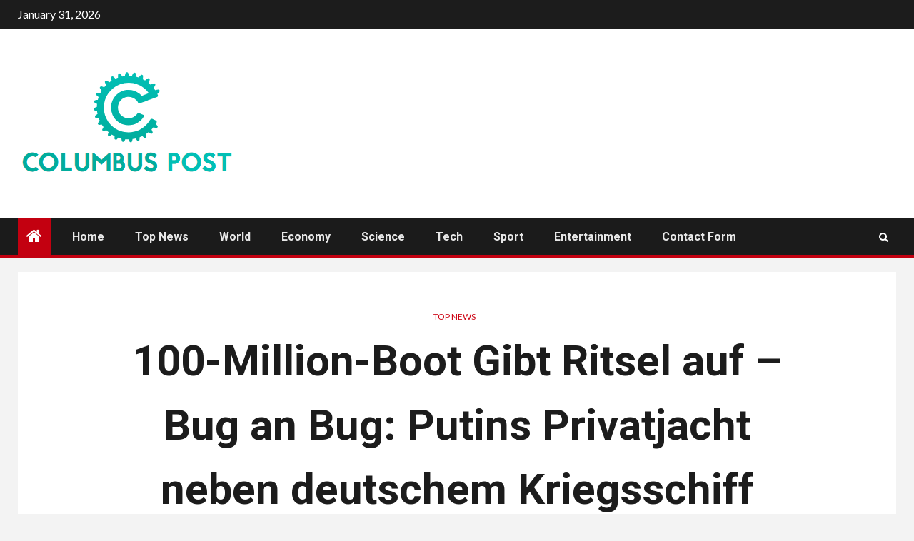

--- FILE ---
content_type: text/html; charset=UTF-8
request_url: https://columbuspost.com/100-million-boot-gibt-ritsel-auf-bug-an-bug-putins-privatjacht-neben-deutschem-kriegsschiff/
body_size: 21796
content:
    <!doctype html>
<html lang="en-US">
    <head>
        <meta charset="UTF-8">
        <meta name="viewport" content="width=device-width, initial-scale=1">
        <link rel="profile" href="https://gmpg.org/xfn/11">

        <meta name='robots' content='index, follow, max-image-preview:large, max-snippet:-1, max-video-preview:-1' />

	<!-- This site is optimized with the Yoast SEO plugin v26.8 - https://yoast.com/product/yoast-seo-wordpress/ -->
	<title>100-Million-Boot Gibt Ritsel auf - Bug an Bug: Putins Privatjacht neben deutschem Kriegsschiff</title><link rel="preload" as="style" href="https://fonts.googleapis.com/css?family=Lato%3A400%2C300%2C400italic%2C900%2C700%7CRoboto%3A100%2C300%2C400%2C500%2C700&#038;subset=latin%2Clatin-ext&#038;display=swap" /><link rel="stylesheet" href="https://fonts.googleapis.com/css?family=Lato%3A400%2C300%2C400italic%2C900%2C700%7CRoboto%3A100%2C300%2C400%2C500%2C700&#038;subset=latin%2Clatin-ext&#038;display=swap" media="print" onload="this.media='all'" /><noscript><link rel="stylesheet" href="https://fonts.googleapis.com/css?family=Lato%3A400%2C300%2C400italic%2C900%2C700%7CRoboto%3A100%2C300%2C400%2C500%2C700&#038;subset=latin%2Clatin-ext&#038;display=swap" /></noscript>
	<meta name="description" content="- Bug an Bug: Putins Privatjacht neben deutschem KriegsschiffIf you want to find out more about Weisse Haus&#039;s site, you can visit Krise in Ukraine with" />
	<link rel="canonical" href="https://columbuspost.com/100-million-boot-gibt-ritsel-auf-bug-an-bug-putins-privatjacht-neben-deutschem-kriegsschiff/" />
	<meta property="og:locale" content="en_US" />
	<meta property="og:type" content="article" />
	<meta property="og:title" content="100-Million-Boot Gibt Ritsel auf - Bug an Bug: Putins Privatjacht neben deutschem Kriegsschiff" />
	<meta property="og:description" content="- Bug an Bug: Putins Privatjacht neben deutschem KriegsschiffIf you want to find out more about Weisse Haus&#039;s site, you can visit Krise in Ukraine with" />
	<meta property="og:url" content="https://columbuspost.com/100-million-boot-gibt-ritsel-auf-bug-an-bug-putins-privatjacht-neben-deutschem-kriegsschiff/" />
	<meta property="og:site_name" content="Columbus Post" />
	<meta property="article:published_time" content="2022-02-08T19:53:12+00:00" />
	<meta property="og:image" content="https://cdn.unitycms.io/image/ocroped/1200,1200,1000,1000,0,0/f_N0ipt9cqA/661eNx6XKz6A29rtxjHcaA.jpg" />
	<meta name="author" content="Harper Lee" />
	<meta name="twitter:card" content="summary_large_image" />
	<meta name="twitter:image" content="https://cdn.unitycms.io/image/ocroped/1200,1200,1000,1000,0,0/f_N0ipt9cqA/661eNx6XKz6A29rtxjHcaA.jpg" />
	<meta name="twitter:label1" content="Written by" />
	<meta name="twitter:data1" content="Harper Lee" />
	<meta name="twitter:label2" content="Est. reading time" />
	<meta name="twitter:data2" content="3 minutes" />
	<script type="application/ld+json" class="yoast-schema-graph">{"@context":"https://schema.org","@graph":[{"@type":"Article","@id":"https://columbuspost.com/100-million-boot-gibt-ritsel-auf-bug-an-bug-putins-privatjacht-neben-deutschem-kriegsschiff/#article","isPartOf":{"@id":"https://columbuspost.com/100-million-boot-gibt-ritsel-auf-bug-an-bug-putins-privatjacht-neben-deutschem-kriegsschiff/"},"author":{"name":"Harper Lee","@id":"https://columbuspost.com/#/schema/person/530180598b01e883a9145a176e9a4fcb"},"headline":"100-Million-Boot Gibt Ritsel auf &#8211; Bug an Bug: Putins Privatjacht neben deutschem Kriegsschiff","datePublished":"2022-02-08T19:53:12+00:00","mainEntityOfPage":{"@id":"https://columbuspost.com/100-million-boot-gibt-ritsel-auf-bug-an-bug-putins-privatjacht-neben-deutschem-kriegsschiff/"},"wordCount":553,"commentCount":0,"publisher":{"@id":"https://columbuspost.com/#organization"},"image":["https://cdn.unitycms.io/image/ocroped/1200,1200,1000,1000,0,0/f_N0ipt9cqA/661eNx6XKz6A29rtxjHcaA.jpg"],"thumbnailUrl":"https://cdn.unitycms.io/image/ocroped/1200,1200,1000,1000,0,0/f_N0ipt9cqA/661eNx6XKz6A29rtxjHcaA.jpg","articleSection":["Top News"],"inLanguage":"en-US","potentialAction":[{"@type":"CommentAction","name":"Comment","target":["https://columbuspost.com/100-million-boot-gibt-ritsel-auf-bug-an-bug-putins-privatjacht-neben-deutschem-kriegsschiff/#respond"]}]},{"@type":"WebPage","@id":"https://columbuspost.com/100-million-boot-gibt-ritsel-auf-bug-an-bug-putins-privatjacht-neben-deutschem-kriegsschiff/","url":"https://columbuspost.com/100-million-boot-gibt-ritsel-auf-bug-an-bug-putins-privatjacht-neben-deutschem-kriegsschiff/","name":"100-Million-Boot Gibt Ritsel auf - Bug an Bug: Putins Privatjacht neben deutschem Kriegsschiff","isPartOf":{"@id":"https://columbuspost.com/#website"},"primaryImageOfPage":"https://cdn.unitycms.io/image/ocroped/1200,1200,1000,1000,0,0/f_N0ipt9cqA/661eNx6XKz6A29rtxjHcaA.jpg","image":["https://cdn.unitycms.io/image/ocroped/1200,1200,1000,1000,0,0/f_N0ipt9cqA/661eNx6XKz6A29rtxjHcaA.jpg"],"thumbnailUrl":"https://cdn.unitycms.io/image/ocroped/1200,1200,1000,1000,0,0/f_N0ipt9cqA/661eNx6XKz6A29rtxjHcaA.jpg","datePublished":"2022-02-08T19:53:12+00:00","description":"- Bug an Bug: Putins Privatjacht neben deutschem KriegsschiffIf you want to find out more about Weisse Haus's site, you can visit Krise in Ukraine with","inLanguage":"en-US","potentialAction":[{"@type":"ReadAction","target":["https://columbuspost.com/100-million-boot-gibt-ritsel-auf-bug-an-bug-putins-privatjacht-neben-deutschem-kriegsschiff/"]}]},{"@type":"ImageObject","inLanguage":"en-US","@id":"https://columbuspost.com/100-million-boot-gibt-ritsel-auf-bug-an-bug-putins-privatjacht-neben-deutschem-kriegsschiff/#primaryimage","url":"https://cdn.unitycms.io/image/ocroped/1200,1200,1000,1000,0,0/f_N0ipt9cqA/661eNx6XKz6A29rtxjHcaA.jpg","contentUrl":"https://cdn.unitycms.io/image/ocroped/1200,1200,1000,1000,0,0/f_N0ipt9cqA/661eNx6XKz6A29rtxjHcaA.jpg"},{"@type":"WebSite","@id":"https://columbuspost.com/#website","url":"https://columbuspost.com/","name":"Columbus Post","description":"Complete News World","publisher":{"@id":"https://columbuspost.com/#organization"},"potentialAction":[{"@type":"SearchAction","target":{"@type":"EntryPoint","urlTemplate":"https://columbuspost.com/?s={search_term_string}"},"query-input":{"@type":"PropertyValueSpecification","valueRequired":true,"valueName":"search_term_string"}}],"inLanguage":"en-US"},{"@type":"Organization","@id":"https://columbuspost.com/#organization","name":"Columbus Post","url":"https://columbuspost.com/","logo":{"@type":"ImageObject","inLanguage":"en-US","@id":"https://columbuspost.com/#/schema/logo/image/","url":"https://columbuspost.com/wp-content/uploads/2021/10/Columbus-Post-Logo.png","contentUrl":"https://columbuspost.com/wp-content/uploads/2021/10/Columbus-Post-Logo.png","width":338,"height":196,"caption":"Columbus Post"},"image":{"@id":"https://columbuspost.com/#/schema/logo/image/"}},{"@type":"Person","@id":"https://columbuspost.com/#/schema/person/530180598b01e883a9145a176e9a4fcb","name":"Harper Lee","image":{"@type":"ImageObject","inLanguage":"en-US","@id":"https://columbuspost.com/#/schema/person/image/","url":"https://secure.gravatar.com/avatar/1c743b37ff66f0da93bb29dea64f526b309e2614e0f31c84e08d4b6869bd02ee?s=96&d=mm&r=g","contentUrl":"https://secure.gravatar.com/avatar/1c743b37ff66f0da93bb29dea64f526b309e2614e0f31c84e08d4b6869bd02ee?s=96&d=mm&r=g","caption":"Harper Lee"},"description":"\"Wannabe pop culture fanatic. Zombie advocate. Entrepreneur. Internet evangelist. Alcohol fanatic. Typical travel buff.\""}]}</script>
	<!-- / Yoast SEO plugin. -->


<link rel='dns-prefetch' href='//fonts.googleapis.com' />
<link href='https://fonts.gstatic.com' crossorigin rel='preconnect' />
<link rel="alternate" type="application/rss+xml" title="Columbus Post &raquo; Feed" href="https://columbuspost.com/feed/" />
<link rel="alternate" type="application/rss+xml" title="Columbus Post &raquo; Comments Feed" href="https://columbuspost.com/comments/feed/" />
<link rel="alternate" type="application/rss+xml" title="Columbus Post &raquo; 100-Million-Boot Gibt Ritsel auf &#8211; Bug an Bug: Putins Privatjacht neben deutschem Kriegsschiff Comments Feed" href="https://columbuspost.com/100-million-boot-gibt-ritsel-auf-bug-an-bug-putins-privatjacht-neben-deutschem-kriegsschiff/feed/" />
<link rel="alternate" title="oEmbed (JSON)" type="application/json+oembed" href="https://columbuspost.com/wp-json/oembed/1.0/embed?url=https%3A%2F%2Fcolumbuspost.com%2F100-million-boot-gibt-ritsel-auf-bug-an-bug-putins-privatjacht-neben-deutschem-kriegsschiff%2F" />
<link rel="alternate" title="oEmbed (XML)" type="text/xml+oembed" href="https://columbuspost.com/wp-json/oembed/1.0/embed?url=https%3A%2F%2Fcolumbuspost.com%2F100-million-boot-gibt-ritsel-auf-bug-an-bug-putins-privatjacht-neben-deutschem-kriegsschiff%2F&#038;format=xml" />
<style id='wp-img-auto-sizes-contain-inline-css' type='text/css'>
img:is([sizes=auto i],[sizes^="auto," i]){contain-intrinsic-size:3000px 1500px}
/*# sourceURL=wp-img-auto-sizes-contain-inline-css */
</style>
<style id='wp-emoji-styles-inline-css' type='text/css'>

	img.wp-smiley, img.emoji {
		display: inline !important;
		border: none !important;
		box-shadow: none !important;
		height: 1em !important;
		width: 1em !important;
		margin: 0 0.07em !important;
		vertical-align: -0.1em !important;
		background: none !important;
		padding: 0 !important;
	}
/*# sourceURL=wp-emoji-styles-inline-css */
</style>
<style id='wp-block-library-inline-css' type='text/css'>
:root{--wp-block-synced-color:#7a00df;--wp-block-synced-color--rgb:122,0,223;--wp-bound-block-color:var(--wp-block-synced-color);--wp-editor-canvas-background:#ddd;--wp-admin-theme-color:#007cba;--wp-admin-theme-color--rgb:0,124,186;--wp-admin-theme-color-darker-10:#006ba1;--wp-admin-theme-color-darker-10--rgb:0,107,160.5;--wp-admin-theme-color-darker-20:#005a87;--wp-admin-theme-color-darker-20--rgb:0,90,135;--wp-admin-border-width-focus:2px}@media (min-resolution:192dpi){:root{--wp-admin-border-width-focus:1.5px}}.wp-element-button{cursor:pointer}:root .has-very-light-gray-background-color{background-color:#eee}:root .has-very-dark-gray-background-color{background-color:#313131}:root .has-very-light-gray-color{color:#eee}:root .has-very-dark-gray-color{color:#313131}:root .has-vivid-green-cyan-to-vivid-cyan-blue-gradient-background{background:linear-gradient(135deg,#00d084,#0693e3)}:root .has-purple-crush-gradient-background{background:linear-gradient(135deg,#34e2e4,#4721fb 50%,#ab1dfe)}:root .has-hazy-dawn-gradient-background{background:linear-gradient(135deg,#faaca8,#dad0ec)}:root .has-subdued-olive-gradient-background{background:linear-gradient(135deg,#fafae1,#67a671)}:root .has-atomic-cream-gradient-background{background:linear-gradient(135deg,#fdd79a,#004a59)}:root .has-nightshade-gradient-background{background:linear-gradient(135deg,#330968,#31cdcf)}:root .has-midnight-gradient-background{background:linear-gradient(135deg,#020381,#2874fc)}:root{--wp--preset--font-size--normal:16px;--wp--preset--font-size--huge:42px}.has-regular-font-size{font-size:1em}.has-larger-font-size{font-size:2.625em}.has-normal-font-size{font-size:var(--wp--preset--font-size--normal)}.has-huge-font-size{font-size:var(--wp--preset--font-size--huge)}.has-text-align-center{text-align:center}.has-text-align-left{text-align:left}.has-text-align-right{text-align:right}.has-fit-text{white-space:nowrap!important}#end-resizable-editor-section{display:none}.aligncenter{clear:both}.items-justified-left{justify-content:flex-start}.items-justified-center{justify-content:center}.items-justified-right{justify-content:flex-end}.items-justified-space-between{justify-content:space-between}.screen-reader-text{border:0;clip-path:inset(50%);height:1px;margin:-1px;overflow:hidden;padding:0;position:absolute;width:1px;word-wrap:normal!important}.screen-reader-text:focus{background-color:#ddd;clip-path:none;color:#444;display:block;font-size:1em;height:auto;left:5px;line-height:normal;padding:15px 23px 14px;text-decoration:none;top:5px;width:auto;z-index:100000}html :where(.has-border-color){border-style:solid}html :where([style*=border-top-color]){border-top-style:solid}html :where([style*=border-right-color]){border-right-style:solid}html :where([style*=border-bottom-color]){border-bottom-style:solid}html :where([style*=border-left-color]){border-left-style:solid}html :where([style*=border-width]){border-style:solid}html :where([style*=border-top-width]){border-top-style:solid}html :where([style*=border-right-width]){border-right-style:solid}html :where([style*=border-bottom-width]){border-bottom-style:solid}html :where([style*=border-left-width]){border-left-style:solid}html :where(img[class*=wp-image-]){height:auto;max-width:100%}:where(figure){margin:0 0 1em}html :where(.is-position-sticky){--wp-admin--admin-bar--position-offset:var(--wp-admin--admin-bar--height,0px)}@media screen and (max-width:600px){html :where(.is-position-sticky){--wp-admin--admin-bar--position-offset:0px}}

/*# sourceURL=wp-block-library-inline-css */
</style><style id='global-styles-inline-css' type='text/css'>
:root{--wp--preset--aspect-ratio--square: 1;--wp--preset--aspect-ratio--4-3: 4/3;--wp--preset--aspect-ratio--3-4: 3/4;--wp--preset--aspect-ratio--3-2: 3/2;--wp--preset--aspect-ratio--2-3: 2/3;--wp--preset--aspect-ratio--16-9: 16/9;--wp--preset--aspect-ratio--9-16: 9/16;--wp--preset--color--black: #000000;--wp--preset--color--cyan-bluish-gray: #abb8c3;--wp--preset--color--white: #ffffff;--wp--preset--color--pale-pink: #f78da7;--wp--preset--color--vivid-red: #cf2e2e;--wp--preset--color--luminous-vivid-orange: #ff6900;--wp--preset--color--luminous-vivid-amber: #fcb900;--wp--preset--color--light-green-cyan: #7bdcb5;--wp--preset--color--vivid-green-cyan: #00d084;--wp--preset--color--pale-cyan-blue: #8ed1fc;--wp--preset--color--vivid-cyan-blue: #0693e3;--wp--preset--color--vivid-purple: #9b51e0;--wp--preset--gradient--vivid-cyan-blue-to-vivid-purple: linear-gradient(135deg,rgb(6,147,227) 0%,rgb(155,81,224) 100%);--wp--preset--gradient--light-green-cyan-to-vivid-green-cyan: linear-gradient(135deg,rgb(122,220,180) 0%,rgb(0,208,130) 100%);--wp--preset--gradient--luminous-vivid-amber-to-luminous-vivid-orange: linear-gradient(135deg,rgb(252,185,0) 0%,rgb(255,105,0) 100%);--wp--preset--gradient--luminous-vivid-orange-to-vivid-red: linear-gradient(135deg,rgb(255,105,0) 0%,rgb(207,46,46) 100%);--wp--preset--gradient--very-light-gray-to-cyan-bluish-gray: linear-gradient(135deg,rgb(238,238,238) 0%,rgb(169,184,195) 100%);--wp--preset--gradient--cool-to-warm-spectrum: linear-gradient(135deg,rgb(74,234,220) 0%,rgb(151,120,209) 20%,rgb(207,42,186) 40%,rgb(238,44,130) 60%,rgb(251,105,98) 80%,rgb(254,248,76) 100%);--wp--preset--gradient--blush-light-purple: linear-gradient(135deg,rgb(255,206,236) 0%,rgb(152,150,240) 100%);--wp--preset--gradient--blush-bordeaux: linear-gradient(135deg,rgb(254,205,165) 0%,rgb(254,45,45) 50%,rgb(107,0,62) 100%);--wp--preset--gradient--luminous-dusk: linear-gradient(135deg,rgb(255,203,112) 0%,rgb(199,81,192) 50%,rgb(65,88,208) 100%);--wp--preset--gradient--pale-ocean: linear-gradient(135deg,rgb(255,245,203) 0%,rgb(182,227,212) 50%,rgb(51,167,181) 100%);--wp--preset--gradient--electric-grass: linear-gradient(135deg,rgb(202,248,128) 0%,rgb(113,206,126) 100%);--wp--preset--gradient--midnight: linear-gradient(135deg,rgb(2,3,129) 0%,rgb(40,116,252) 100%);--wp--preset--font-size--small: 13px;--wp--preset--font-size--medium: 20px;--wp--preset--font-size--large: 36px;--wp--preset--font-size--x-large: 42px;--wp--preset--spacing--20: 0.44rem;--wp--preset--spacing--30: 0.67rem;--wp--preset--spacing--40: 1rem;--wp--preset--spacing--50: 1.5rem;--wp--preset--spacing--60: 2.25rem;--wp--preset--spacing--70: 3.38rem;--wp--preset--spacing--80: 5.06rem;--wp--preset--shadow--natural: 6px 6px 9px rgba(0, 0, 0, 0.2);--wp--preset--shadow--deep: 12px 12px 50px rgba(0, 0, 0, 0.4);--wp--preset--shadow--sharp: 6px 6px 0px rgba(0, 0, 0, 0.2);--wp--preset--shadow--outlined: 6px 6px 0px -3px rgb(255, 255, 255), 6px 6px rgb(0, 0, 0);--wp--preset--shadow--crisp: 6px 6px 0px rgb(0, 0, 0);}:where(.is-layout-flex){gap: 0.5em;}:where(.is-layout-grid){gap: 0.5em;}body .is-layout-flex{display: flex;}.is-layout-flex{flex-wrap: wrap;align-items: center;}.is-layout-flex > :is(*, div){margin: 0;}body .is-layout-grid{display: grid;}.is-layout-grid > :is(*, div){margin: 0;}:where(.wp-block-columns.is-layout-flex){gap: 2em;}:where(.wp-block-columns.is-layout-grid){gap: 2em;}:where(.wp-block-post-template.is-layout-flex){gap: 1.25em;}:where(.wp-block-post-template.is-layout-grid){gap: 1.25em;}.has-black-color{color: var(--wp--preset--color--black) !important;}.has-cyan-bluish-gray-color{color: var(--wp--preset--color--cyan-bluish-gray) !important;}.has-white-color{color: var(--wp--preset--color--white) !important;}.has-pale-pink-color{color: var(--wp--preset--color--pale-pink) !important;}.has-vivid-red-color{color: var(--wp--preset--color--vivid-red) !important;}.has-luminous-vivid-orange-color{color: var(--wp--preset--color--luminous-vivid-orange) !important;}.has-luminous-vivid-amber-color{color: var(--wp--preset--color--luminous-vivid-amber) !important;}.has-light-green-cyan-color{color: var(--wp--preset--color--light-green-cyan) !important;}.has-vivid-green-cyan-color{color: var(--wp--preset--color--vivid-green-cyan) !important;}.has-pale-cyan-blue-color{color: var(--wp--preset--color--pale-cyan-blue) !important;}.has-vivid-cyan-blue-color{color: var(--wp--preset--color--vivid-cyan-blue) !important;}.has-vivid-purple-color{color: var(--wp--preset--color--vivid-purple) !important;}.has-black-background-color{background-color: var(--wp--preset--color--black) !important;}.has-cyan-bluish-gray-background-color{background-color: var(--wp--preset--color--cyan-bluish-gray) !important;}.has-white-background-color{background-color: var(--wp--preset--color--white) !important;}.has-pale-pink-background-color{background-color: var(--wp--preset--color--pale-pink) !important;}.has-vivid-red-background-color{background-color: var(--wp--preset--color--vivid-red) !important;}.has-luminous-vivid-orange-background-color{background-color: var(--wp--preset--color--luminous-vivid-orange) !important;}.has-luminous-vivid-amber-background-color{background-color: var(--wp--preset--color--luminous-vivid-amber) !important;}.has-light-green-cyan-background-color{background-color: var(--wp--preset--color--light-green-cyan) !important;}.has-vivid-green-cyan-background-color{background-color: var(--wp--preset--color--vivid-green-cyan) !important;}.has-pale-cyan-blue-background-color{background-color: var(--wp--preset--color--pale-cyan-blue) !important;}.has-vivid-cyan-blue-background-color{background-color: var(--wp--preset--color--vivid-cyan-blue) !important;}.has-vivid-purple-background-color{background-color: var(--wp--preset--color--vivid-purple) !important;}.has-black-border-color{border-color: var(--wp--preset--color--black) !important;}.has-cyan-bluish-gray-border-color{border-color: var(--wp--preset--color--cyan-bluish-gray) !important;}.has-white-border-color{border-color: var(--wp--preset--color--white) !important;}.has-pale-pink-border-color{border-color: var(--wp--preset--color--pale-pink) !important;}.has-vivid-red-border-color{border-color: var(--wp--preset--color--vivid-red) !important;}.has-luminous-vivid-orange-border-color{border-color: var(--wp--preset--color--luminous-vivid-orange) !important;}.has-luminous-vivid-amber-border-color{border-color: var(--wp--preset--color--luminous-vivid-amber) !important;}.has-light-green-cyan-border-color{border-color: var(--wp--preset--color--light-green-cyan) !important;}.has-vivid-green-cyan-border-color{border-color: var(--wp--preset--color--vivid-green-cyan) !important;}.has-pale-cyan-blue-border-color{border-color: var(--wp--preset--color--pale-cyan-blue) !important;}.has-vivid-cyan-blue-border-color{border-color: var(--wp--preset--color--vivid-cyan-blue) !important;}.has-vivid-purple-border-color{border-color: var(--wp--preset--color--vivid-purple) !important;}.has-vivid-cyan-blue-to-vivid-purple-gradient-background{background: var(--wp--preset--gradient--vivid-cyan-blue-to-vivid-purple) !important;}.has-light-green-cyan-to-vivid-green-cyan-gradient-background{background: var(--wp--preset--gradient--light-green-cyan-to-vivid-green-cyan) !important;}.has-luminous-vivid-amber-to-luminous-vivid-orange-gradient-background{background: var(--wp--preset--gradient--luminous-vivid-amber-to-luminous-vivid-orange) !important;}.has-luminous-vivid-orange-to-vivid-red-gradient-background{background: var(--wp--preset--gradient--luminous-vivid-orange-to-vivid-red) !important;}.has-very-light-gray-to-cyan-bluish-gray-gradient-background{background: var(--wp--preset--gradient--very-light-gray-to-cyan-bluish-gray) !important;}.has-cool-to-warm-spectrum-gradient-background{background: var(--wp--preset--gradient--cool-to-warm-spectrum) !important;}.has-blush-light-purple-gradient-background{background: var(--wp--preset--gradient--blush-light-purple) !important;}.has-blush-bordeaux-gradient-background{background: var(--wp--preset--gradient--blush-bordeaux) !important;}.has-luminous-dusk-gradient-background{background: var(--wp--preset--gradient--luminous-dusk) !important;}.has-pale-ocean-gradient-background{background: var(--wp--preset--gradient--pale-ocean) !important;}.has-electric-grass-gradient-background{background: var(--wp--preset--gradient--electric-grass) !important;}.has-midnight-gradient-background{background: var(--wp--preset--gradient--midnight) !important;}.has-small-font-size{font-size: var(--wp--preset--font-size--small) !important;}.has-medium-font-size{font-size: var(--wp--preset--font-size--medium) !important;}.has-large-font-size{font-size: var(--wp--preset--font-size--large) !important;}.has-x-large-font-size{font-size: var(--wp--preset--font-size--x-large) !important;}
/*# sourceURL=global-styles-inline-css */
</style>

<style id='classic-theme-styles-inline-css' type='text/css'>
/*! This file is auto-generated */
.wp-block-button__link{color:#fff;background-color:#32373c;border-radius:9999px;box-shadow:none;text-decoration:none;padding:calc(.667em + 2px) calc(1.333em + 2px);font-size:1.125em}.wp-block-file__button{background:#32373c;color:#fff;text-decoration:none}
/*# sourceURL=/wp-includes/css/classic-themes.min.css */
</style>
<link rel='stylesheet' id='dashicons-css' href='https://columbuspost.com/wp-includes/css/dashicons.min.css?ver=6.9' type='text/css' media='all' />
<link rel='stylesheet' id='admin-bar-css' href='https://columbuspost.com/wp-includes/css/admin-bar.min.css?ver=6.9' type='text/css' media='all' />
<style id='admin-bar-inline-css' type='text/css'>

    /* Hide CanvasJS credits for P404 charts specifically */
    #p404RedirectChart .canvasjs-chart-credit {
        display: none !important;
    }
    
    #p404RedirectChart canvas {
        border-radius: 6px;
    }

    .p404-redirect-adminbar-weekly-title {
        font-weight: bold;
        font-size: 14px;
        color: #fff;
        margin-bottom: 6px;
    }

    #wpadminbar #wp-admin-bar-p404_free_top_button .ab-icon:before {
        content: "\f103";
        color: #dc3545;
        top: 3px;
    }
    
    #wp-admin-bar-p404_free_top_button .ab-item {
        min-width: 80px !important;
        padding: 0px !important;
    }
    
    /* Ensure proper positioning and z-index for P404 dropdown */
    .p404-redirect-adminbar-dropdown-wrap { 
        min-width: 0; 
        padding: 0;
        position: static !important;
    }
    
    #wpadminbar #wp-admin-bar-p404_free_top_button_dropdown {
        position: static !important;
    }
    
    #wpadminbar #wp-admin-bar-p404_free_top_button_dropdown .ab-item {
        padding: 0 !important;
        margin: 0 !important;
    }
    
    .p404-redirect-dropdown-container {
        min-width: 340px;
        padding: 18px 18px 12px 18px;
        background: #23282d !important;
        color: #fff;
        border-radius: 12px;
        box-shadow: 0 8px 32px rgba(0,0,0,0.25);
        margin-top: 10px;
        position: relative !important;
        z-index: 999999 !important;
        display: block !important;
        border: 1px solid #444;
    }
    
    /* Ensure P404 dropdown appears on hover */
    #wpadminbar #wp-admin-bar-p404_free_top_button .p404-redirect-dropdown-container { 
        display: none !important;
    }
    
    #wpadminbar #wp-admin-bar-p404_free_top_button:hover .p404-redirect-dropdown-container { 
        display: block !important;
    }
    
    #wpadminbar #wp-admin-bar-p404_free_top_button:hover #wp-admin-bar-p404_free_top_button_dropdown .p404-redirect-dropdown-container {
        display: block !important;
    }
    
    .p404-redirect-card {
        background: #2c3338;
        border-radius: 8px;
        padding: 18px 18px 12px 18px;
        box-shadow: 0 2px 8px rgba(0,0,0,0.07);
        display: flex;
        flex-direction: column;
        align-items: flex-start;
        border: 1px solid #444;
    }
    
    .p404-redirect-btn {
        display: inline-block;
        background: #dc3545;
        color: #fff !important;
        font-weight: bold;
        padding: 5px 22px;
        border-radius: 8px;
        text-decoration: none;
        font-size: 17px;
        transition: background 0.2s, box-shadow 0.2s;
        margin-top: 8px;
        box-shadow: 0 2px 8px rgba(220,53,69,0.15);
        text-align: center;
        line-height: 1.6;
    }
    
    .p404-redirect-btn:hover {
        background: #c82333;
        color: #fff !important;
        box-shadow: 0 4px 16px rgba(220,53,69,0.25);
    }
    
    /* Prevent conflicts with other admin bar dropdowns */
    #wpadminbar .ab-top-menu > li:hover > .ab-item,
    #wpadminbar .ab-top-menu > li.hover > .ab-item {
        z-index: auto;
    }
    
    #wpadminbar #wp-admin-bar-p404_free_top_button:hover > .ab-item {
        z-index: 999998 !important;
    }
    
/*# sourceURL=admin-bar-inline-css */
</style>
<link rel='stylesheet' id='font-awesome-css' href='https://columbuspost.com/wp-content/themes/newsium-pro/assets/font-awesome/css/font-awesome.min.css?ver=6.9' type='text/css' media='all' />
<link rel='stylesheet' id='bootstrap-css' href='https://columbuspost.com/wp-content/themes/newsium-pro/assets/bootstrap/css/bootstrap.min.css?ver=6.9' type='text/css' media='all' />
<link rel='stylesheet' id='slick-css-css' href='https://columbuspost.com/wp-content/themes/newsium-pro/assets/slick/css/slick.min.css?ver=6.9' type='text/css' media='all' />
<link rel='stylesheet' id='sidr-css' href='https://columbuspost.com/wp-content/themes/newsium-pro/assets/sidr/css/jquery.sidr.dark.css?ver=6.9' type='text/css' media='all' />
<link rel='stylesheet' id='magnific-popup-css' href='https://columbuspost.com/wp-content/themes/newsium-pro/assets/magnific-popup/magnific-popup.css?ver=6.9' type='text/css' media='all' />

<link rel='stylesheet' id='newsium-style-css' href='https://columbuspost.com/wp-content/themes/newsium-pro/style.css?ver=6.9' type='text/css' media='all' />
<style id='newsium-style-inline-css' type='text/css'>

            body.aft-default-mode .site-footer .aft-widget-background-dim .header-after1 span,
        body.aft-default-mode .site-footer .aft-widget-background-dim .widget-title span,
        body.aft-default-mode .site-footer .aft-widget-background-dim .color-pad .read-title h4 a,
        body.aft-default-mode .site-footer .aft-widget-background-dim .color-pad .entry-meta span a,
        body.aft-default-mode .site-footer .aft-widget-background-dim .color-pad .entry-meta span,
        body.aft-default-mode .site-footer .aft-widget-background-dim .color-pad,
        body.aft-default-mode blockquote:before,
        body.aft-default-mode .newsium-pagination .nav-links .page-numbers,
        body.aft-default-mode.single-post .entry-content-wrap.read-single .post-meta-detail .min-read,
        body.aft-default-mode .main-navigation ul.children li a,
        body.aft-default-mode .main-navigation ul .sub-menu li a,
        body.aft-default-mode .read-details .entry-meta span a,
        body.aft-default-mode .read-details .entry-meta span,
        body.aft-default-mode h4.af-author-display-name,
        body.aft-default-mode #wp-calendar caption,
        body.aft-default-mode ul.trail-items li a,
        body.aft-default-mode {
        color: #4a4a4a;
        }

        

    
            body.aft-default-mode .newsium-pagination .nav-links .page-numbers.current,
        body.aft-dark-mode #scroll-up,
        body.aft-light-mode #scroll-up,
        body.aft-default-mode #scroll-up,
        body.aft-default-mode input[type="reset"],
        body.aft-dark-mode input[type="reset"],
        body.aft-light-mode input[type="reset"],
        body.aft-default-mode input[type="submit"],
        body.aft-dark-mode input[type="submit"],
        body.aft-light-mode input[type="submit"],
        body.aft-default-mode input[type="button"],
        body.aft-dark-mode input[type="button"],
        body.aft-light-mode input[type="button"],
        body.aft-default-mode .inner-suscribe input[type=submit],
        body.aft-dark-mode .af-trending-news-part .trending-post-items,
        body.aft-light-mode .af-trending-news-part .trending-post-items,
        body.aft-default-mode .af-trending-news-part .trending-post-items,
        body.aft-dark-mode .trending-posts-vertical .trending-post-items,
        body.aft-light-mode .trending-posts-vertical .trending-post-items,
        body.aft-default-mode .trending-posts-vertical .trending-post-items,
        body.aft-default-mode .aft-main-banner-section .aft-trending-latest-popular .nav-tabs>li.active,
        body.aft-light-mode .header-style1 .header-right-part > div.custom-menu-link > a,
        body.aft-default-mode .header-style1 .header-right-part > div.custom-menu-link > a,
        body.aft-dark-mode .header-style1 .header-right-part > div.custom-menu-link > a,
        body.aft-dark-mode .aft-popular-taxonomies-lists ul li a span.tag-count,
        body.aft-light-mode .aft-popular-taxonomies-lists ul li a span.tag-count,
        body.aft-default-mode .aft-popular-taxonomies-lists ul li a span.tag-count,
        body.aft-light-mode .aft-widget-background-secondary-background.widget:not(.solid-border):not(.dashed-border) .widget-block,
        body.aft-dark-mode .aft-widget-background-secondary-background.widget:not(.solid-border):not(.dashed-border) .widget-block,
        body.aft-default-mode .aft-widget-background-secondary-background.widget:not(.solid-border):not(.dashed-border) .widget-block,
        body.aft-light-mode .aft-home-icon ,
        body.aft-dark-mode .aft-home-icon ,
        body.aft-default-mode .aft-home-icon {
        background-color: #C30010;
        }

        body.aft-dark-mode .read-img .min-read-post-comment:after,
        body.aft-default-mode .read-img .min-read-post-comment:after{
        border-top-color: #C30010;
        }

        body .af-fancy-spinner .af-ring:nth-child(1){
        border-right-color: #C30010;
        }   

        body.aft-default-mode .author-links a,
        body.aft-default-mode .entry-content > ul a,
        body.aft-default-mode .entry-content > ol a,
        body.aft-default-mode .entry-content > p a,
        body.aft-default-mode .entry-content > [class*="wp-block-"] a:not(.has-text-color),
        body.aft-dark-mode.single-post span.min-read-post-format .af-post-format i,
        body.aft-light-mode.single-post span.min-read-post-format .af-post-format i,
        body.aft-default-mode.single-post span.min-read-post-format .af-post-format i,
        body.aft-default-mode  .sticky .read-title h4 a:before {
        color: #C30010;
        }

        body.aft-light-mode .aft-widget-background-secondary-background.widget.dashed-border .widget-block,
        body.aft-light-mode .aft-widget-background-secondary-background.widget.solid-border .widget-block,
        body.aft-dark-mode .aft-widget-background-secondary-background.widget.dashed-border .widget-block,
        body.aft-default-mode .aft-widget-background-secondary-background.widget.dashed-border .widget-block,
        body.aft-dark-mode .aft-widget-background-secondary-background.widget.solid-border .widget-block,
        body.aft-default-mode .aft-widget-background-secondary-background.widget.solid-border .widget-block,
        .af-banner-slider-thumbnail.vertical .slick-current .read-single,
        body.aft-default-mode .newsium-pagination .nav-links .page-numbers,
        body.aft-default-mode .af-sp-wave:before,
        body.aft-light-mode .af-sp-wave:before,
        body.aft-default-mode .af-sp-wave:after,
        body.aft-light-mode .bottom-bar,
        body.aft-dark-mode .bottom-bar,
        body.aft-default-mode .bottom-bar{
        border-color: #C30010;
        }
        body.rtl .af-banner-slider-thumbnail.vertical .slick-current .read-single {
        border-color: #C30010 !important;
        }

        .newsium_tabbed_posts_widget .nav-tabs > li.active > a:hover,
        .newsium_tabbed_posts_widget .nav-tabs > li.active > a{
        border-bottom: 2px solid #C30010;
        }

        body.aft-dark-mode.single-post span.min-read-post-format .af-post-format i:after,
        body.aft-light-mode.single-post span.min-read-post-format .af-post-format i:after,
        body.aft-default-mode.single-post span.min-read-post-format .af-post-format i:after{
            border-color: #C30010;
        }

    
            body.aft-default-mode .newsium-pagination .nav-links .page-numbers.current,

        
        body.aft-default-mode .aft-widget-background-secondary-background:not(.solid-border):not(.dashed-border) .trending-posts-vertical .trending-no,
        body.aft-default-mode .aft-widget-background-secondary-background.widget:not(.solid-border):not(.dashed-border),
        body.aft-default-mode .aft-widget-background-secondary-background.widget:not(.solid-border):not(.dashed-border) .entry-meta span,
        body.aft-default-mode .aft-widget-background-secondary-background.widget:not(.solid-border):not(.dashed-border) .entry-meta span a,
        body.aft-default-mode .aft-widget-background-secondary-background.widget:not(.solid-border):not(.dashed-border) h4.af-author-display-name,
        body.aft-default-mode .aft-widget-background-secondary-background:not(.solid-border):not(.dashed-border) .read-title h4 a,

        body.aft-light-mode .aft-widget-background-secondary-background.newsium_tabbed_posts_widget:not(.solid-border):not(.dashed-border) .nav-tabs > li.active > a:hover,
        body.aft-light-mode .aft-widget-background-secondary-background.newsium_tabbed_posts_widget:not(.solid-border):not(.dashed-border) .nav-tabs > li > a,
        body.aft-light-mode .aft-widget-background-secondary-background:not(.solid-border):not(.dashed-border) .trending-posts-vertical .trending-no,
        body.aft-light-mode .aft-widget-background-secondary-background.widget:not(.solid-border):not(.dashed-border),
        body.aft-light-mode .aft-widget-background-secondary-background.widget:not(.solid-border):not(.dashed-border) .entry-meta span,
        body.aft-light-mode .aft-widget-background-secondary-background.widget:not(.solid-border):not(.dashed-border) .entry-meta span a,
        body.aft-light-mode .aft-widget-background-secondary-background.widget:not(.solid-border):not(.dashed-border) h4.af-author-display-name,
        body.aft-light-mode .aft-widget-background-secondary-background:not(.solid-border):not(.dashed-border) .read-title h4 a,

        body.aft-dark-mode .aft-widget-background-secondary-background:not(.solid-border):not(.dashed-border) .header-after1,
        body.aft-dark-mode .aft-widget-background-secondary-background:not(.solid-border):not(.dashed-border) .trending-posts-vertical .trending-no,
        body.aft-dark-mode .aft-widget-background-secondary-background.widget:not(.solid-border):not(.dashed-border),
        body.aft-dark-mode .aft-widget-background-secondary-background.widget:not(.solid-border):not(.dashed-border) .entry-meta span,
        body.aft-dark-mode .aft-widget-background-secondary-background.widget:not(.solid-border):not(.dashed-border) .entry-meta span a,
        body.aft-dark-mode .aft-widget-background-secondary-background:not(.solid-border):not(.dashed-border) .read-title h4 a,

        body.aft-dark-mode .inner-suscribe input[type=submit],
        body.aft-light-mode .inner-suscribe input[type=submit],
        body.aft-default-mode .inner-suscribe input[type=submit],
        body.aft-dark-mode #scroll-up,
        body.aft-light-mode #scroll-up,
        body.aft-default-mode #scroll-up,
        body.aft-dark-mode .aft-popular-taxonomies-lists ul li a span.tag-count,
        body.aft-light-mode .aft-popular-taxonomies-lists ul li a span.tag-count,
        body.aft-default-mode .aft-popular-taxonomies-lists ul li a span.tag-count,
        body.aft-dark-mode .header-style1 .header-right-part > div.custom-menu-link > a,
        body.aft-light-mode .header-style1 .header-right-part > div.custom-menu-link > a,
        body.aft-default-mode .header-style1 .header-right-part > div.custom-menu-link > a,
        body.aft-light-mode .aft-home-icon a,
        body.aft-dark-mode .aft-home-icon a,
        body.aft-default-mode .aft-home-icon a,
        body.aft-light-mode .af-trending-news-part .trending-post-items,
        body.aft-dark-mode .af-trending-news-part .trending-post-items,
        body.aft-default-mode .af-trending-news-part .trending-post-items,
        body.aft-light-mode .trending-posts-vertical .trending-no,
        body.aft-dark-mode .trending-posts-vertical .trending-no,
        body.aft-default-mode .trending-posts-vertical .trending-no{
        color: #ffffff;
        }

        body.aft-light-mode .site-footer .aft-widget-background-secondary-background:not(.solid-border):not(.dashed-border) .read-details:not(.af-category-inside-img) a.newsium-categories ,
        body.aft-dark-mode .site-footer .aft-widget-background-secondary-background:not(.solid-border):not(.dashed-border) .read-details:not(.af-category-inside-img) a.newsium-categories ,
        body.aft-default-mode .site-footer .aft-widget-background-secondary-background:not(.solid-border):not(.dashed-border) .read-details:not(.af-category-inside-img) a.newsium-categories ,
        body.aft-light-mode .aft-widget-background-secondary-background:not(.solid-border):not(.dashed-border) .read-details:not(.af-category-inside-img) a.newsium-categories ,
        body.aft-dark-mode .aft-widget-background-secondary-background:not(.solid-border):not(.dashed-border) .read-details:not(.af-category-inside-img) a.newsium-categories ,
        body.aft-default-mode .aft-widget-background-secondary-background:not(.solid-border):not(.dashed-border) .read-details:not(.af-category-inside-img) a.newsium-categories {
        color: #ffffff !important;
        }

    
                body.aft-default-mode.page-template-tmpl-front-page .sidebar-area{
        background-color: #f3f3f3;
        }
    
                body.aft-default-mode .af-main-banner-trending-posts,
        body.aft-default-mode #tertiary {
        background-color: #2c2c2c;
        }
    
            body.aft-default-mode .af-trending-news-part .entry-meta span,
        body.aft-default-mode .af-trending-news-part .entry-meta span a,
        body.aft-default-mode .af-trending-news-part .read-title h4 a,

        body.aft-default-mode #tertiary .aft-widget-background-secondary-background.solid-border.newsium_tabbed_posts_widget .nav-tabs > li.active > a:hover,
        body.aft-default-mode #tertiary .aft-widget-background-secondary-background.solid-border.newsium_tabbed_posts_widget .nav-tabs > li > a,
        body.aft-default-mode #tertiary .aft-widget-background-secondary-background.solid-border .trending-posts-vertical .trending-no,
        body.aft-default-mode #tertiary .widget-area.color-pad .aft-widget-background-secondary-background.solid-border.widget,
        body.aft-default-mode #tertiary .widget-area.color-pad .aft-widget-background-secondary-background.solid-border.widget .entry-meta span,
        body.aft-default-mode #tertiary .widget-area.color-pad .aft-widget-background-secondary-background.solid-border.widget .entry-meta span a,
        body.aft-default-mode #tertiary .aft-widget-background-secondary-background.solid-border .read-title h4 a,
        body.aft-default-mode #tertiary .aft-widget-background-secondary-background.solid-border h4.af-author-display-name,


        body.aft-default-mode #tertiary .aft-widget-background-secondary-background.dashed-border.newsium_tabbed_posts_widget .nav-tabs > li.active > a:hover,
        body.aft-default-mode #tertiary .aft-widget-background-secondary-background.dashed-border.newsium_tabbed_posts_widget .nav-tabs > li > a,
        body.aft-default-mode #tertiary .aft-widget-background-secondary-background.dashed-border .trending-posts-vertical .trending-no,
        body.aft-default-mode #tertiary .widget-area.color-pad .aft-widget-background-secondary-background.dashed-border.widget,
        body.aft-default-mode #tertiary .widget-area.color-pad .aft-widget-background-secondary-background.dashed-border.widget .entry-meta span,
        body.aft-default-mode #tertiary .widget-area.color-pad .aft-widget-background-secondary-background.dashed-border.widget .entry-meta span a,
        body.aft-default-mode #tertiary .aft-widget-background-secondary-background.dashed-border .read-title h4 a,
        body.aft-default-mode #tertiary .aft-widget-background-secondary-background.dashed-border h4.af-author-display-name,

        body.aft-default-mode #tertiary .aft-widget-background-dark.solid-border.newsium_tabbed_posts_widget .nav-tabs > li.active > a:hover,
        body.aft-default-mode #tertiary .aft-widget-background-dark.solid-border.newsium_tabbed_posts_widget .nav-tabs > li > a,
        body.aft-default-mode #tertiary .aft-widget-background-dark.solid-border .trending-posts-vertical .trending-no,
        body.aft-default-mode #tertiary .widget-area.color-pad .aft-widget-background-dark.solid-border.widget,
        body.aft-default-mode #tertiary .widget-area.color-pad .aft-widget-background-dark.solid-border.widget .entry-meta span,
        body.aft-default-mode #tertiary .widget-area.color-pad .aft-widget-background-dark.solid-border.widget .entry-meta span a,
        body.aft-default-mode #tertiary .aft-widget-background-dark.solid-border .read-title h4 a,
        body.aft-default-mode #tertiary .aft-widget-background-dark.solid-border h4.af-author-display-name,


        body.aft-default-mode #tertiary .aft-widget-background-dark.dashed-border.newsium_tabbed_posts_widget .nav-tabs > li.active > a:hover,
        body.aft-default-mode #tertiary .aft-widget-background-dark.dashed-border.newsium_tabbed_posts_widget .nav-tabs > li > a,
        body.aft-default-mode #tertiary .aft-widget-background-dark.dashed-border .trending-posts-vertical .trending-no,
        body.aft-default-mode #tertiary .widget-area.color-pad .aft-widget-background-dark.dashed-border.widget,
        body.aft-default-mode #tertiary .widget-area.color-pad .aft-widget-background-dark.dashed-border.widget .entry-meta span,
        body.aft-default-mode #tertiary .widget-area.color-pad .aft-widget-background-dark.dashed-border.widget .entry-meta span a,
        body.aft-default-mode #tertiary .aft-widget-background-dark.dashed-border .read-title h4 a,
        body.aft-default-mode #tertiary .aft-widget-background-dark.dashed-border h4.af-author-display-name,


        body.aft-default-mode #tertiary .aft-widget-background-dim.newsium_tabbed_posts_widget .nav-tabs > li.active > a:hover,
        body.aft-default-mode #tertiary .aft-widget-background-dim.newsium_tabbed_posts_widget .nav-tabs > li > a,
        body.aft-default-mode #tertiary .aft-widget-background-dim .trending-posts-vertical .trending-no,
        body.aft-default-mode #tertiary .widget-area.color-pad .aft-widget-background-dim.widget,
        body.aft-default-mode #tertiary .widget-area.color-pad .aft-widget-background-dim.widget .entry-meta span,
        body.aft-default-mode #tertiary .widget-area.color-pad .aft-widget-background-dim.widget .entry-meta span a,
        body.aft-default-mode #tertiary .aft-widget-background-dim .read-title h4 a,

        body.aft-default-mode #tertiary .aft-widget-background-default.newsium_tabbed_posts_widget .nav-tabs > li.active > a:hover,
        body.aft-default-mode #tertiary .aft-widget-background-default.newsium_tabbed_posts_widget .nav-tabs > li > a,
        body.aft-default-mode #tertiary .aft-widget-background-default .trending-posts-vertical .trending-no,
        body.aft-default-mode #tertiary .widget-area.color-pad .aft-widget-background-default.widget,
        body.aft-default-mode #tertiary .widget-area.color-pad .aft-widget-background-default.widget .entry-meta span,
        body.aft-default-mode #tertiary .widget-area.color-pad .aft-widget-background-default.widget .entry-meta span a,
        body.aft-default-mode #tertiary .aft-widget-background-dim h4.af-author-display-name,
        body.aft-default-mode #tertiary .aft-widget-background-default h4.af-author-display-name,
        body.aft-default-mode #tertiary .aft-widget-background-default .read-title h4 a,
        body.aft-default-mode #tertiary .widget-title,
        body.aft-default-mode #tertiary .header-after1{
        color: #ffffff;
        }

        body.aft-default-mode #tertiary .widget-title span:after,
        body.aft-default-mode #tertiary .header-after1 span:after {
        background-color: #ffffff;
        }

    
                body.aft-default-mode .header-style1:not(.header-layout-2) .top-header {
        background-color: #1c1c1c;
        }
    
                body.aft-default-mode .header-style1:not(.header-layout-2) .top-header .date-bar-left{
        color: #ffffff;
        }
        body.aft-default-mode .header-style1:not(.header-layout-2) .top-header .offcanvas-menu span{
        background-color: #ffffff;
        }
        body.aft-default-mode .header-style1:not(.header-layout-2) .top-header .offcanvas:hover .offcanvas-menu span.mbtn-bot,
        body.aft-default-mode .header-style1:not(.header-layout-2) .top-header .offcanvas:hover .offcanvas-menu span.mbtn-top,
        body.aft-default-mode .header-style1:not(.header-layout-2) .top-header .offcanvas-menu span.mbtn-top ,
        body.aft-default-mode .header-style1:not(.header-layout-2) .top-header .offcanvas-menu span.mbtn-bot{
        border-color: #ffffff;
        }
    
                body.aft-default-mode .main-navigation ul li a,
        body.aft-default-mode .search-icon:visited,
        body.aft-default-mode .search-icon:hover,
        body.aft-default-mode .search-icon:focus,
        body.aft-default-mode .search-icon:active,
        body.aft-default-mode .search-icon{
        color: #ffffff;
        }
        body.aft-default-mode .ham:before,
        body.aft-default-mode .ham:after,
        body.aft-default-mode .ham{
        background-color: #ffffff;
        }


    
                body.aft-default-mode .bottom-bar {
        background-color: #1b1b1b;
        }
    

                body.aft-dark-mode .main-navigation .menu-description ,
        body.aft-default-mode .main-navigation .menu-description {
        background-color: #C30010;
        }
        body.aft-dark-mode .main-navigation .menu-description:after,
        body.aft-default-mode .main-navigation .menu-description:after{
        border-top-color: #C30010;
        }
    
                body.aft-dark-mode .main-navigation .menu-description ,
        body.aft-default-mode .main-navigation .menu-description {
        color: #ffffff;

        }

    

                body.aft-default-mode .page-title,
        body.aft-default-mode .newsium_tabbed_posts_widget .nav-tabs > li > a,
        body.aft-default-mode h1.entry-title,
        body.aft-default-mode .widget-title,body.aft-default-mode  .header-after1 {
        color: #1c1c1c;
        }

        body.aft-default-mode .widget-title span:after,
        body.aft-default-mode .header-after1 span:after{
        background-color: #1c1c1c;
        }
    

                body.aft-default-mode.single-post.aft-single-full-header .entry-header .read-details, body.aft-default-mode.single-post.aft-single-full-header .entry-header .entry-meta span a, body.aft-default-mode.single-post.aft-single-full-header .entry-header .entry-meta span, body.aft-default-mode.single-post.aft-single-full-header .entry-header .read-details .entry-title,
        body.aft-default-mode.single-post.aft-single-full-header .entry-header .cat-links li a, body.aft-default-mode.single-post.aft-single-full-header .entry-header .entry-meta span a, body.aft-default-mode.single-post.aft-single-full-header .entry-header .entry-meta span, body.aft-default-mode.single-post.aft-single-full-header .entry-header .read-details .entry-title,
        body.aft-default-mode .site-footer .color-pad .big-grid .read-title h4 a ,

        body.aft-default-mode .big-grid .read-details .entry-meta span,
        body.aft-default-mode .sidebar-area .widget-area.color-pad .big-grid .read-details .entry-meta span,

        body.aft-default-mode .aft-widget-background-dim .big-grid .read-details .entry-meta span ,
        body.aft-default-mode .aft-widget-background-dark .big-grid .read-details .entry-meta span ,
        body.aft-default-mode .aft-widget-background-default .big-grid .read-details .entry-meta span ,
        body.aft-default-mode .aft-widget-background-secondary-background .big-grid .read-details .entry-meta span ,

        body.aft-dark-mode .sidebar-area .widget-area.color-pad .aft-widget-background-secondary-background.widget .big-grid .entry-meta span,
        body.aft-dark-mode .sidebar-area .widget-area.color-pad .aft-widget-background-secondary-background.widget .big-grid .entry-meta span a,

        body.aft-dark-mode .sidebar-area .widget-area.color-pad .aft-widget-background-dark.widget .big-grid .entry-meta span,
        body.aft-dark-mode .sidebar-area .widget-area.color-pad .aft-widget-background-dark.widget .big-grid .entry-meta span a,


        body.aft-default-mode .big-grid .read-details .entry-meta span a,
        body.aft-default-mode .sidebar-area .widget-area.color-pad .big-grid .read-details .entry-meta span a,

        body.aft-default-mode .aft-widget-background-dim .big-grid .read-details .entry-meta span a,
        body.aft-default-mode .aft-widget-background-dark .big-grid .read-details .entry-meta span a,
        body.aft-default-mode .aft-widget-background-default .big-grid .read-details .entry-meta span a,
        body.aft-default-mode .aft-widget-background-secondary-background .big-grid .read-details .entry-meta span a,

        body.aft-default-mode .aft-widget-background-dim .big-grid .read-title h4 a,
        body.aft-default-mode .aft-widget-background-dark .big-grid .read-title h4 a,
        body.aft-default-mode .aft-widget-background-default .big-grid .read-title h4 a,
        body.aft-default-mode .aft-widget-background-secondary-background .big-grid .read-title h4 a,

        body.aft-default-mode .big-grid .read-title h4 a {
        color: #ffffff;
        }
    
                body.aft-default-mode.single-post.aft-single-full-header .entry-header span.min-read-post-format .af-post-format i,
        body.aft-default-mode .af-bg-play i,
        body.aft-default-mode .af-post-format i {
        color: #ffffff;
        }
        body.aft-default-mode.single-post.aft-single-full-header .entry-header span.min-read-post-format .af-post-format i:after,
        body.aft-default-mode .af-bg-play i:after,
        body.aft-default-mode .af-post-format i:after{
        border-color: #ffffff;
        }
    
                body.aft-default-mode blockquote:before,
        body.aft-default-mode .sidr{
        background-color: #ffffff;
        }
                    body.aft-default-mode .af-container-block-wrapper {
        background-color: #ffffff;
        }
    
                body.aft-default-mode .mailchimp-block .block-title{
        color: #ffffff;
        }
    
                body.aft-default-mode .mailchimp-block{
        background-color: #1f2125;
        }
    
                body.aft-default-mode footer.site-footer{
        background-color: #1f2125;
        }
    
                body.aft-default-mode .site-footer h4.af-author-display-name,
        body.aft-default-mode .site-footer .newsium_tabbed_posts_widget .nav-tabs > li > a,
        body.aft-default-mode .site-footer .color-pad .entry-meta span a,
        body.aft-default-mode .site-footer .color-pad .entry-meta span,
        body.aft-default-mode .site-footer .color-pad .read-title h4 a,
        body.aft-default-mode .site-footer #wp-calendar caption,
        body.aft-default-mode .site-footer .header-after1 span,
        body.aft-default-mode .site-footer .widget-title span,
        body.aft-default-mode .site-footer .widget ul li,
        body.aft-default-mode .site-footer .color-pad ,
        body.aft-default-mode .site-footer .primary-footer a:not(.newsium-categories),
        body.aft-default-mode .site-footer .footer-navigation .menu li a,
        body.aft-default-mode .site-footer ,
        body.aft-default-mode footer.site-footer{
        color: #ffffff;
        }

        body.aft-default-mode .site-footer .widget-title span:after,
        body.aft-default-mode .site-footer .header-after1 span:after {
        background-color: #ffffff;
        }
    
                body.aft-default-mode .site-info{
        background-color: #000000;
        }
    
                body.aft-default-mode .site-info .color-pad a,
        body.aft-default-mode .site-info .color-pad{
        color: #ffffff;
        }
    
                .af-category-inside-img a.newsium-categories.category-color-1 {
        background-color: #CC0010;
        color:#fff;
        }
        a.newsium-categories.category-color-1{
        color: #CC0010;
        }
                    .af-category-inside-img a.newsium-categories.category-color-2 {
        background-color: #f19c20;
        color:#fff;
        }
        a.newsium-categories.category-color-2{
        color: #f19c20;
        }
                    .af-category-inside-img a.newsium-categories.category-color-3 {
        background-color: #0486db;
        color:#fff;
        }
        a.newsium-categories.category-color-3{
        color: #0486db;
        }
                    .af-category-inside-img a.newsium-categories.category-color-4 {
        background-color: #d327f1;
        color:#fff;
        }
        a.newsium-categories.category-color-4{
        color: #d327f1;
        }
                    .af-category-inside-img a.newsium-categories.category-color-5 {
        background-color: #9C27D9;
        color:#fff;
        }
        a.newsium-categories.category-color-5{
        color: #9C27D9;
        }
                    .af-category-inside-img a.newsium-categories.category-color-6 {
        background-color: #8bc34a;
        color:#fff;
        }
        a.newsium-categories.category-color-6{
        color: #8bc34a;
        }
                    .af-category-inside-img a.newsium-categories.category-color-7 {
        background-color: #bd5f07;
        color:#fff;
        }
        a.newsium-categories.category-color-7{
        color: #bd5f07;
        }
    
                body,
        button,
        input,
        select,
        optgroup,
        textarea, p {
        font-family: Lato;
        }
    
                .min-read,
        .nav-tabs>li,
        .main-navigation ul li a,
        .exclusive-posts .marquee a,
        .sidebar-area .social-widget-menu ul li a .screen-reader-text,
        .site-title, h1, h2, h3, h4, h5, h6 {
        font-family: Roboto;
        }
    
                .read-title h4 ,
        .small-gird-style .big-grid .read-title h4,
        .af-double-column.list-style .read-title h4 {
        font-size: 16px;
        }
    
                .list-style .read-title h4,
        .archive-grid-post .read-details .read-title h4,
        .archive-masonry-post .read-details .read-title h4,
        .aft-trending-latest-popular .small-gird-style .big-grid .read-title h4,
        .newsium_posts_express_list .grid-part .read-title h4,
        .af-double-column.list-style .aft-spotlight-posts-1 .read-title h4,
        .banner-carousel-1-wrap.express .banner-grid-wrapper .common-grid:first-child .read-details .read-title h4,
        .banner-carousel-1 .read-title h4 {
        font-size: 22px;
        }
    
            .banner-carousel-slider .read-single .read-title h4,    
        article.latest-posts-full .read-title h4, 
        article:nth-of-type(4n).archive-image-full-alternate  .archive-grid-post  .read-details .read-title h4,
        .banner-grid-wrapper .primary-grid-item-warpper > .common-grid .grid-item .read-details .read-title h4,
        .banner-grid-wrapper .primary-grid-item-warpper > .common-grid .grid-item .read-details .read-title h4,  
        .big-grid .read-title h4 {
        font-size: 32px;
        }

    
            .related-title,
        .widget-title, .header-after1 {
        font-size: 22px;
        }
    
            .banner-carousel-1.banner-single-slider .read-single .read-details .read-title h4,
        body.single-post .entry-title {
        font-size: 60px;
        }

        @media screen and (max-width: 480px) {
            .banner-carousel-1.banner-single-slider .read-single .read-details .read-title h4 {
                font-size: 30px;
            }
        }
    

            body,
        button,
        input,
        select,
        optgroup,
        textarea {
        font-size: 16px;
        }
    


            body .site-title,
        body h1,
        body h2,
        body h3,
        body h4,
        body h5,
        body h6,
        body .main-navigation ul li,
        body .aft-secondary-navigation ul li,
        body .exclusive-posts .exclusive-now > span,
        body .exclusive-posts .marquee a,
        body .header-style1 .header-right-part > div.popular-tags-dropdown > a,
        body .header-style1 .header-right-part > div.custom-menu-link > a,
        body .header-style1 .header-right-part > div.popular-tags-dropdown > a,
        body .read-title h4 a,
        body .af-banner-slider-thumbnail .af-double-column.list-style .read-title h4,
        body .af-trending-news-part .trending-post-items,
        body .trending-posts-vertical .trending-post-items,
        body div#respond h3#reply-title


        {
        font-weight: 700;
        }
    
        
                body,
        body.single-post .entry-title,
        .widget-title span,
        .header-after1 span,
        .read-title h4 {
        line-height: 1.5;
        }
    
        }
        
/*# sourceURL=newsium-style-inline-css */
</style>
<script type="text/javascript" src="https://columbuspost.com/wp-includes/js/jquery/jquery.min.js?ver=3.7.1" id="jquery-core-js" defer></script>

<link rel="https://api.w.org/" href="https://columbuspost.com/wp-json/" /><link rel="alternate" title="JSON" type="application/json" href="https://columbuspost.com/wp-json/wp/v2/posts/3395" /><link rel="EditURI" type="application/rsd+xml" title="RSD" href="https://columbuspost.com/xmlrpc.php?rsd" />
<meta name="generator" content="WordPress 6.9" />
<link rel='shortlink' href='https://columbuspost.com/?p=3395' />
<meta name="google-site-verification" content="Ws1LJFY48LoHZxtvWHJ9JdNbERifKa7RKiprUOj4e6s" />

<meta name="google-site-verification" content="-kH_c1rhTpS3t7XK67Kl3w3pt8U3iM_VNj3lTsBS2nA" />
<link rel="pingback" href="https://columbuspost.com/xmlrpc.php">        <style type="text/css">
                        .site-title,
            .site-description {
                position: absolute;
                clip: rect(1px, 1px, 1px, 1px);
                display: none;
            }

            
            

        </style>
        <style type="text/css">.saboxplugin-wrap{-webkit-box-sizing:border-box;-moz-box-sizing:border-box;-ms-box-sizing:border-box;box-sizing:border-box;border:1px solid #eee;width:100%;clear:both;display:block;overflow:hidden;word-wrap:break-word;position:relative}.saboxplugin-wrap .saboxplugin-gravatar{float:left;padding:0 20px 20px 20px}.saboxplugin-wrap .saboxplugin-gravatar img{max-width:100px;height:auto;border-radius:0;}.saboxplugin-wrap .saboxplugin-authorname{font-size:18px;line-height:1;margin:20px 0 0 20px;display:block}.saboxplugin-wrap .saboxplugin-authorname a{text-decoration:none}.saboxplugin-wrap .saboxplugin-authorname a:focus{outline:0}.saboxplugin-wrap .saboxplugin-desc{display:block;margin:5px 20px}.saboxplugin-wrap .saboxplugin-desc a{text-decoration:underline}.saboxplugin-wrap .saboxplugin-desc p{margin:5px 0 12px}.saboxplugin-wrap .saboxplugin-web{margin:0 20px 15px;text-align:left}.saboxplugin-wrap .sab-web-position{text-align:right}.saboxplugin-wrap .saboxplugin-web a{color:#ccc;text-decoration:none}.saboxplugin-wrap .saboxplugin-socials{position:relative;display:block;background:#fcfcfc;padding:5px;border-top:1px solid #eee}.saboxplugin-wrap .saboxplugin-socials a svg{width:20px;height:20px}.saboxplugin-wrap .saboxplugin-socials a svg .st2{fill:#fff; transform-origin:center center;}.saboxplugin-wrap .saboxplugin-socials a svg .st1{fill:rgba(0,0,0,.3)}.saboxplugin-wrap .saboxplugin-socials a:hover{opacity:.8;-webkit-transition:opacity .4s;-moz-transition:opacity .4s;-o-transition:opacity .4s;transition:opacity .4s;box-shadow:none!important;-webkit-box-shadow:none!important}.saboxplugin-wrap .saboxplugin-socials .saboxplugin-icon-color{box-shadow:none;padding:0;border:0;-webkit-transition:opacity .4s;-moz-transition:opacity .4s;-o-transition:opacity .4s;transition:opacity .4s;display:inline-block;color:#fff;font-size:0;text-decoration:inherit;margin:5px;-webkit-border-radius:0;-moz-border-radius:0;-ms-border-radius:0;-o-border-radius:0;border-radius:0;overflow:hidden}.saboxplugin-wrap .saboxplugin-socials .saboxplugin-icon-grey{text-decoration:inherit;box-shadow:none;position:relative;display:-moz-inline-stack;display:inline-block;vertical-align:middle;zoom:1;margin:10px 5px;color:#444;fill:#444}.clearfix:after,.clearfix:before{content:' ';display:table;line-height:0;clear:both}.ie7 .clearfix{zoom:1}.saboxplugin-socials.sabox-colored .saboxplugin-icon-color .sab-twitch{border-color:#38245c}.saboxplugin-socials.sabox-colored .saboxplugin-icon-color .sab-behance{border-color:#003eb0}.saboxplugin-socials.sabox-colored .saboxplugin-icon-color .sab-deviantart{border-color:#036824}.saboxplugin-socials.sabox-colored .saboxplugin-icon-color .sab-digg{border-color:#00327c}.saboxplugin-socials.sabox-colored .saboxplugin-icon-color .sab-dribbble{border-color:#ba1655}.saboxplugin-socials.sabox-colored .saboxplugin-icon-color .sab-facebook{border-color:#1e2e4f}.saboxplugin-socials.sabox-colored .saboxplugin-icon-color .sab-flickr{border-color:#003576}.saboxplugin-socials.sabox-colored .saboxplugin-icon-color .sab-github{border-color:#264874}.saboxplugin-socials.sabox-colored .saboxplugin-icon-color .sab-google{border-color:#0b51c5}.saboxplugin-socials.sabox-colored .saboxplugin-icon-color .sab-html5{border-color:#902e13}.saboxplugin-socials.sabox-colored .saboxplugin-icon-color .sab-instagram{border-color:#1630aa}.saboxplugin-socials.sabox-colored .saboxplugin-icon-color .sab-linkedin{border-color:#00344f}.saboxplugin-socials.sabox-colored .saboxplugin-icon-color .sab-pinterest{border-color:#5b040e}.saboxplugin-socials.sabox-colored .saboxplugin-icon-color .sab-reddit{border-color:#992900}.saboxplugin-socials.sabox-colored .saboxplugin-icon-color .sab-rss{border-color:#a43b0a}.saboxplugin-socials.sabox-colored .saboxplugin-icon-color .sab-sharethis{border-color:#5d8420}.saboxplugin-socials.sabox-colored .saboxplugin-icon-color .sab-soundcloud{border-color:#995200}.saboxplugin-socials.sabox-colored .saboxplugin-icon-color .sab-spotify{border-color:#0f612c}.saboxplugin-socials.sabox-colored .saboxplugin-icon-color .sab-stackoverflow{border-color:#a95009}.saboxplugin-socials.sabox-colored .saboxplugin-icon-color .sab-steam{border-color:#006388}.saboxplugin-socials.sabox-colored .saboxplugin-icon-color .sab-user_email{border-color:#b84e05}.saboxplugin-socials.sabox-colored .saboxplugin-icon-color .sab-tumblr{border-color:#10151b}.saboxplugin-socials.sabox-colored .saboxplugin-icon-color .sab-twitter{border-color:#0967a0}.saboxplugin-socials.sabox-colored .saboxplugin-icon-color .sab-vimeo{border-color:#0d7091}.saboxplugin-socials.sabox-colored .saboxplugin-icon-color .sab-windows{border-color:#003f71}.saboxplugin-socials.sabox-colored .saboxplugin-icon-color .sab-whatsapp{border-color:#003f71}.saboxplugin-socials.sabox-colored .saboxplugin-icon-color .sab-wordpress{border-color:#0f3647}.saboxplugin-socials.sabox-colored .saboxplugin-icon-color .sab-yahoo{border-color:#14002d}.saboxplugin-socials.sabox-colored .saboxplugin-icon-color .sab-youtube{border-color:#900}.saboxplugin-socials.sabox-colored .saboxplugin-icon-color .sab-xing{border-color:#000202}.saboxplugin-socials.sabox-colored .saboxplugin-icon-color .sab-mixcloud{border-color:#2475a0}.saboxplugin-socials.sabox-colored .saboxplugin-icon-color .sab-vk{border-color:#243549}.saboxplugin-socials.sabox-colored .saboxplugin-icon-color .sab-medium{border-color:#00452c}.saboxplugin-socials.sabox-colored .saboxplugin-icon-color .sab-quora{border-color:#420e00}.saboxplugin-socials.sabox-colored .saboxplugin-icon-color .sab-meetup{border-color:#9b181c}.saboxplugin-socials.sabox-colored .saboxplugin-icon-color .sab-goodreads{border-color:#000}.saboxplugin-socials.sabox-colored .saboxplugin-icon-color .sab-snapchat{border-color:#999700}.saboxplugin-socials.sabox-colored .saboxplugin-icon-color .sab-500px{border-color:#00557f}.saboxplugin-socials.sabox-colored .saboxplugin-icon-color .sab-mastodont{border-color:#185886}.sabox-plus-item{margin-bottom:20px}@media screen and (max-width:480px){.saboxplugin-wrap{text-align:center}.saboxplugin-wrap .saboxplugin-gravatar{float:none;padding:20px 0;text-align:center;margin:0 auto;display:block}.saboxplugin-wrap .saboxplugin-gravatar img{float:none;display:inline-block;display:-moz-inline-stack;vertical-align:middle;zoom:1}.saboxplugin-wrap .saboxplugin-desc{margin:0 10px 20px;text-align:center}.saboxplugin-wrap .saboxplugin-authorname{text-align:center;margin:10px 0 20px}}body .saboxplugin-authorname a,body .saboxplugin-authorname a:hover{box-shadow:none;-webkit-box-shadow:none}a.sab-profile-edit{font-size:16px!important;line-height:1!important}.sab-edit-settings a,a.sab-profile-edit{color:#0073aa!important;box-shadow:none!important;-webkit-box-shadow:none!important}.sab-edit-settings{margin-right:15px;position:absolute;right:0;z-index:2;bottom:10px;line-height:20px}.sab-edit-settings i{margin-left:5px}.saboxplugin-socials{line-height:1!important}.rtl .saboxplugin-wrap .saboxplugin-gravatar{float:right}.rtl .saboxplugin-wrap .saboxplugin-authorname{display:flex;align-items:center}.rtl .saboxplugin-wrap .saboxplugin-authorname .sab-profile-edit{margin-right:10px}.rtl .sab-edit-settings{right:auto;left:0}img.sab-custom-avatar{max-width:75px;}.saboxplugin-wrap {margin-top:0px; margin-bottom:0px; padding: 0px 0px }.saboxplugin-wrap .saboxplugin-authorname {font-size:18px; line-height:25px;}.saboxplugin-wrap .saboxplugin-desc p, .saboxplugin-wrap .saboxplugin-desc {font-size:14px !important; line-height:21px !important;}.saboxplugin-wrap .saboxplugin-web {font-size:14px;}.saboxplugin-wrap .saboxplugin-socials a svg {width:18px;height:18px;}</style><link rel="icon" href="https://columbuspost.com/wp-content/uploads/2025/12/COLUMBUS-POST-favicon.png" sizes="32x32" />
<link rel="icon" href="https://columbuspost.com/wp-content/uploads/2025/12/COLUMBUS-POST-favicon.png" sizes="192x192" />
<link rel="apple-touch-icon" href="https://columbuspost.com/wp-content/uploads/2025/12/COLUMBUS-POST-favicon.png" />
<meta name="msapplication-TileImage" content="https://columbuspost.com/wp-content/uploads/2025/12/COLUMBUS-POST-favicon.png" />

<!-- FIFU:jsonld:begin -->
<script type="application/ld+json">{"@context":"https://schema.org","@graph":[{"@type":"ImageObject","@id":"https://cdn.unitycms.io/image/ocroped/1200,1200,1000,1000,0,0/f_N0ipt9cqA/661eNx6XKz6A29rtxjHcaA.jpg","url":"https://cdn.unitycms.io/image/ocroped/1200,1200,1000,1000,0,0/f_N0ipt9cqA/661eNx6XKz6A29rtxjHcaA.jpg","contentUrl":"https://cdn.unitycms.io/image/ocroped/1200,1200,1000,1000,0,0/f_N0ipt9cqA/661eNx6XKz6A29rtxjHcaA.jpg","mainEntityOfPage":"https://columbuspost.com/100-million-boot-gibt-ritsel-auf-bug-an-bug-putins-privatjacht-neben-deutschem-kriegsschiff/"}]}</script>
<!-- FIFU:jsonld:end -->
<noscript><style id="rocket-lazyload-nojs-css">.rll-youtube-player, [data-lazy-src]{display:none !important;}</style></noscript>    <link rel="preload" as="image" href="https://cdn.unitycms.io/image/ocroped/1200,1200,1000,1000,0,0/f_N0ipt9cqA/661eNx6XKz6A29rtxjHcaA.jpg"><link rel="preload" as="image" href="https://production-livingdocs-bluewin-ch.imgix.net/2024/08/09/11dd8461-6731-4434-b1a5-15324a337acc.jpeg?w=1200&#038;h=630&#038;fit=crop&#038;crop=faces"><link rel="preload" as="image" href="https://production-livingdocs-bluewin-ch.imgix.net/2024/05/09/e6f371d0-df28-40f1-a6eb-00e8f08d7dd5.jpeg?w=1200&#038;h=630&#038;fit=crop&#038;crop=faces"><link rel="preload" as="image" href="https://production-livingdocs-bluewin-ch.imgix.net/2024/08/09/11dd8461-6731-4434-b1a5-15324a337acc.jpeg?w=1200&#038;h=630&#038;fit=crop&#038;crop=faces"><link rel="preload" as="image" href="https://production-livingdocs-bluewin-ch.imgix.net/2024/05/09/e6f371d0-df28-40f1-a6eb-00e8f08d7dd5.jpeg?w=1200&#038;h=630&#038;fit=crop&#038;crop=faces"><link rel="preload" as="image" href="https://www.watson.ch/imgdb/3bb2/Qx,F,0,30,2000,1126,833,555,333,222/2683146517586021"></head>







<body data-rsssl=1 class="wp-singular post-template-default single single-post postid-3395 single-format-standard wp-custom-logo wp-embed-responsive wp-theme-newsium-pro aft-default-mode aft-hide-comment-count-in-list aft-hide-minutes-read-in-list aft-hide-date-author-in-list default-content-layout content-with-single-sidebar align-content-left">

<div id="page" class="site">
    <a class="skip-link screen-reader-text" href="#content">Skip to content</a>


        <header id="masthead" class="header-style1 header-layout-1">

                <div class="top-header">
        <div class="container-wrapper">
            <div class="top-bar-flex">
                <div class="top-bar-left col-2">

                    
                    <div class="date-bar-left">
                                                    <span class="topbar-date">
                                        January 31, 2026                                    </span>

                                                                    </div>
                </div>

                <div class="top-bar-right col-2">
  						<span class="aft-small-social-menu">
  							  						</span>
                </div>
            </div>
        </div>

    </div>
<div class="main-header  "
     data-background="">
    <div class="container-wrapper">
        <div class="af-container-row af-flex-container">
            <div class="col-3 float-l pad">
                <div class="logo-brand">
                    <div class="site-branding">
                        <a href="https://columbuspost.com/" class="custom-logo-link" rel="home"><img width="306" height="156" src="data:image/svg+xml,%3Csvg%20xmlns='http://www.w3.org/2000/svg'%20viewBox='0%200%20306%20156'%3E%3C/svg%3E" class="custom-logo" alt="Columbus Post" decoding="async" data-lazy-srcset="https://columbuspost.com/wp-content/uploads/2025/12/COLUMBUS-POST-Logo.png 306w, https://columbuspost.com/wp-content/uploads/2025/12/COLUMBUS-POST-Logo-300x153.png 300w" data-lazy-sizes="(max-width: 306px) 100vw, 306px" data-lazy-src="https://columbuspost.com/wp-content/uploads/2025/12/COLUMBUS-POST-Logo.png" /><noscript><img width="306" height="156" src="https://columbuspost.com/wp-content/uploads/2025/12/COLUMBUS-POST-Logo.png" class="custom-logo" alt="Columbus Post" decoding="async" srcset="https://columbuspost.com/wp-content/uploads/2025/12/COLUMBUS-POST-Logo.png 306w, https://columbuspost.com/wp-content/uploads/2025/12/COLUMBUS-POST-Logo-300x153.png 300w" sizes="(max-width: 306px) 100vw, 306px" /></noscript></a>                            <p class="site-title font-family-1">
                                <a href="https://columbuspost.com/"
                                   rel="home">Columbus Post</a>
                            </p>
                        
                                                    <p class="site-description">Complete News World</p>
                                            </div>
                </div>
            </div>

            <div class="col-66 float-l pad">
                            </div>
        </div>
    </div>

</div>

            <div class="header-menu-part">
                <div id="main-navigation-bar" class="bottom-bar">
                    <div class="navigation-section-wrapper">
                        <div class="container-wrapper">
                            <div class="header-middle-part">
                                <div class="navigation-container">
                                    <nav class="main-navigation clearfix">
                                                                                    <span class="aft-home-icon">
                                                                                        <a href="https://columbuspost.com">
                                            <i class="fa fa-home" aria-hidden="true"></i>
                                        </a>
                                    </span>
                                        
                                        <span class="toggle-menu" aria-controls="primary-menu"
                                              aria-expanded="false">
                                                 <a href="javascript:void(0)" class="aft-void-menu">
                                        <span class="screen-reader-text">
                                            Primary Menu                                        </span>
                                        <i class="ham"></i>
                                                      </a>
                                    </span>

                                        <div class="menu main-menu menu-desktop show-menu-border"><ul id="primary-menu" class="menu"><li id="menu-item-530" class="menu-item menu-item-type-custom menu-item-object-custom menu-item-home menu-item-530"><a href="https://columbuspost.com">Home</a></li>
<li id="menu-item-531" class="menu-item menu-item-type-taxonomy menu-item-object-category current-post-ancestor current-menu-parent current-post-parent menu-item-531"><a href="https://columbuspost.com/top-news/">Top News</a></li>
<li id="menu-item-532" class="menu-item menu-item-type-taxonomy menu-item-object-category menu-item-532"><a href="https://columbuspost.com/world/">World</a></li>
<li id="menu-item-533" class="menu-item menu-item-type-taxonomy menu-item-object-category menu-item-533"><a href="https://columbuspost.com/economy/">Economy</a></li>
<li id="menu-item-534" class="menu-item menu-item-type-taxonomy menu-item-object-category menu-item-534"><a href="https://columbuspost.com/science/">science</a></li>
<li id="menu-item-535" class="menu-item menu-item-type-taxonomy menu-item-object-category menu-item-535"><a href="https://columbuspost.com/tech/">Tech</a></li>
<li id="menu-item-536" class="menu-item menu-item-type-taxonomy menu-item-object-category menu-item-536"><a href="https://columbuspost.com/sport/">sport</a></li>
<li id="menu-item-537" class="menu-item menu-item-type-taxonomy menu-item-object-category menu-item-537"><a href="https://columbuspost.com/entertainment/">entertainment</a></li>
<li id="menu-item-6518" class="menu-item menu-item-type-post_type menu-item-object-page menu-item-6518"><a href="https://columbuspost.com/contact-form/">Contact Form</a></li>
</ul></div>                                    </nav>
                                </div>
                            </div>
                            <div class="header-right-part">
                                <div class="af-search-wrap">
                                    <div class="search-overlay">
                                        <a href="#" title="Search" class="search-icon">
                                            <i class="fa fa-search"></i>
                                        </a>
                                        <div class="af-search-form">
                                            <form role="search" method="get" class="search-form" action="https://columbuspost.com/">
				<label>
					<span class="screen-reader-text">Search for:</span>
					<input type="search" class="search-field" placeholder="Search &hellip;" value="" name="s" />
				</label>
				<input type="submit" class="search-submit" value="Search" />
			</form>                                        </div>
                                    </div>
                                </div>
                                                                                                

                            </div>
                        </div>
                    </div>
                </div>
            </div>
        </header>

        <!-- end slider-section -->
                <header class="entry-header pos-rel single-full-header-wrap ">
        <div class="container-wrapper ">    
            <div class="read-details af-container-block-wrapper">
                <div class="entry-header-details">
                                            <div class="figure-categories figure-categories-bg">
                            <ul class="cat-links"><li class="meta-category">
                             <a class="newsium-categories category-color-1" href="https://columbuspost.com/top-news/" alt="View all posts in Top News"> 
                                 Top News
                             </a>
                        </li></ul>                            
                        </div>
                                       
                    <h1 class="entry-title">100-Million-Boot Gibt Ritsel auf &#8211; Bug an Bug: Putins Privatjacht neben deutschem Kriegsschiff</h1>                   
                    
                </div>
            </div>
        </div>

                    </header><!-- .entry-header -->

        <!-- end slider-section -->
        


    <div id="content" class="container-wrapper ">
	
    <div class="af-container-block-wrapper clearfix">
        <div id="primary" class="content-area ">
            <main id="main" class="site-main ">
                                    <article id="post-3395" class="post-3395 post type-post status-publish format-standard has-post-thumbnail hentry category-top-news">
                        <div class="entry-content-wrap read-single">
                            
                            <div class="post-meta-share-wrapper">
                                <div class="post-meta-detail">
                                    <span class="min-read-post-format">
                                                                            </span>
                                    <span class="entry-meta">
                                        
            <span class="item-metadata posts-author byline">
                    <i class="fa fa-pencil-square-o"></i>
            <a href="https://columbuspost.com/author/aditya/">
                Harper Lee            </a>
        </span>
                                            </span>
                                                <span class="item-metadata posts-date">
                <i class="fa fa-clock-o"></i>
                4 years ago            </span>
                                            <span class="min-read">3 min read</span>                                </div>
                                                            </div>
                                    <div class="read-img pos-rel">
                            <div class="post-thumbnail full-width-image">
                    <img post-id="3395" fifu-featured="1" width="1024" src="data:image/svg+xml,%3Csvg%20xmlns='http://www.w3.org/2000/svg'%20viewBox='0%200%201024%200'%3E%3C/svg%3E" class="attachment-newsium-featured size-newsium-featured wp-post-image" alt="100-Million-Boot Gibt Ritsel auf &#8211; Bug an Bug: Putins Privatjacht neben deutschem Kriegsschiff" title="100-Million-Boot Gibt Ritsel auf &#8211; Bug an Bug: Putins Privatjacht neben deutschem Kriegsschiff" title="100-Million-Boot Gibt Ritsel auf &#8211; Bug an Bug: Putins Privatjacht neben deutschem Kriegsschiff" decoding="async" data-lazy-src="https://cdn.unitycms.io/image/ocroped/1200,1200,1000,1000,0,0/f_N0ipt9cqA/661eNx6XKz6A29rtxjHcaA.jpg" /><noscript><img post-id="3395" fifu-featured="1" width="1024" src="https://cdn.unitycms.io/image/ocroped/1200,1200,1000,1000,0,0/f_N0ipt9cqA/661eNx6XKz6A29rtxjHcaA.jpg" class="attachment-newsium-featured size-newsium-featured wp-post-image" alt="100-Million-Boot Gibt Ritsel auf &#8211; Bug an Bug: Putins Privatjacht neben deutschem Kriegsschiff" title="100-Million-Boot Gibt Ritsel auf &#8211; Bug an Bug: Putins Privatjacht neben deutschem Kriegsschiff" title="100-Million-Boot Gibt Ritsel auf &#8211; Bug an Bug: Putins Privatjacht neben deutschem Kriegsschiff" decoding="async" /></noscript>                </div>
            
                    <span class="min-read-post-format">

                                            </span>

        </div>
    

                            

        <div class="entry-content read-details">
            <div id="">
<div class="ContentHead_root__5__Ha ArticleContainer_content-width__wrYKM">
<h2 class="ContentHead_title__f3UIa  " itemprop="headline"><span class="ContentHead_hiddendash__Mbx_r" aria-hidden="true" role="presentation">  &#8211; </span><span class="ContentHead_text__L_T2p">Bug an Bug: Putins Privatjacht neben deutschem Kriegsschiff</span></h2>
<h3 class="ContentHead_lead__zVmJZ link_regular__Cy8JS link_externalicon-big__uqzSW link_externalicon__Me6bM"/>
<p><span class="HtmlText_root__3vQQX">If you want to find out more about Weisse Haus&#8217;s site, you can visit Krise in Ukraine with your Discover, bot sich im hamburger Hafen&#8217;s most routine Shipspotter eBizarrer Anblick.</span></p>
<div class="ContentMetaInfo_root__5qV_a">
<div class="ContentMetaInfo_authorsimages__sKKg_" role="button" tabindex="-1"><img decoding="async" class="author-image ContentMetaInfo_authorimage__fGSbg -content-head" style="background-color:#919191" width="70" height="70" src="data:image/svg+xml,%3Csvg%20xmlns='http://www.w3.org/2000/svg'%20viewBox='0%200%2070%2070'%3E%3C/svg%3E" alt="Urs Nagel" data-lazy-src="https://cdn.unitycms.io/image/ocroped/400,400,549,822,23,249/MK1P3tpDKrE/2Wzs2Z-R43JAMNxvjhOBEv.jpg"/><noscript><img decoding="async" class="author-image ContentMetaInfo_authorimage__fGSbg -content-head" style="background-color:#919191" width="70" height="70" src="https://cdn.unitycms.io/image/ocroped/400,400,549,822,23,249/MK1P3tpDKrE/2Wzs2Z-R43JAMNxvjhOBEv.jpg" alt="Urs Nagel"/></noscript></div>
<div><time datetime="2022-02-08T15:54:25.000Z" class="FullDateTime_root__47_Xg ArticleContainer_content-width__wrYKM FullDateTime_-metainfo__qJeNT">Publiziert heute um 16:54 Uhr</time></div>
</div>
</div>
<figure class="ArticleImage_root__UN35E ArticleContainer_full-width___4ofI article-image" id="fullscreen-item-0">
<div class="ArticleImage_image-wrapper__p8uCV image-wrapper"><img decoding="async" alt="Nicht die grosseh ihrer Art, aber dennoch guidegen: Die Jacht Graceful, in innerem sich 15 m Meter langer Swimmingpool per Knopfdruck in ein Tanzflche vervandeln lisst." class="ResponsiveImage_root__MEs9V responsive-image" height="799" width="1200" src="https://cdn.unitycms.io/image/ocroped/1200,1200,1000,1000,0,0/xH2Y_QWgKAk/18ImFFukaN28-BFS41VIca.jpg" srcset="https://cdn.unitycms.io/image/ocroped/400,400,1000,1000,0,0/caSDGG-8lzs/18ImFFukaN28-BFS41VIca.jpg 400w, https://cdn.unitycms.io/image/ocroped/800,800,1000,1000,0,0/tF_VzcTNj-A/18ImFFukaN28-BFS41VIca.jpg 800w, https://cdn.unitycms.io/image/ocroped/1200,1200,1000,1000,0,0/xH2Y_QWgKAk/18ImFFukaN28-BFS41VIca.jpg 1200w, https://cdn.unitycms.io/image/ocroped/1600,1600,1000,1000,0,0/sBZBu3rq0tM/18ImFFukaN28-BFS41VIca.jpg 1600w, https://cdn.unitycms.io/image/ocroped/2001,2000,1000,1000,0,0/A3r6qH4IdQg/18ImFFukaN28-BFS41VIca.jpg 2001w" sizes="100vw" draggable="false" loading="eager"/><button class="OpenFullscreen_root__XSqN9" aria-label="Vollbild öffnen"><svg xmlns="http://www.w3.org/2000/svg" width="35" height="35" viewbox="0 0 35 35" class="icon-openFullscreen"><g fill="none" fill-rule="evenodd"><circle fill-opacity=".5" fill="#AEADAD" cx="17.5" cy="17.5" r="17.5"/><path stroke="#FFF" stroke-width="2" d="M18 24.4h-6v-6M16.4 13h6v6"/></g></svg></button></div><figcaption class="ContentCaption_root__qGirl link_regular__Cy8JS link_externalicon__Me6bM content-caption">
<p><span class="HtmlText_root__3vQQX">Nicht die grosseh ihrer Art, aber dennoch guidegen: Die Jacht Graceful, in innerem sich 15 m Meter langer Swimmingpool per Knopfdruck in ein Tanzflche vervandeln lisst.</span></p>
<p>Photo: Blohm + Voss</p>
</figcaption></figure>
<p class="ArticleParagraph_root__gWE5H ArticleContainer_content-width__wrYKM link_focus__VbC8t link_externalicon-big__uqzSW link_externalicon__Me6bM"><span class="HtmlText_root__3vQQX">Zwi Schiffe liegen im hamburger Hafen nebeneinander.  If you are looking for Schiffsgucker lies you want to find a Metapher for Erignis, Sorghum nichtsdestotrotz in the best Stunden für website in Nachbarland.  Schiffen&#8217;s handcuffs are a nickname given to Kriegsschiff&#8217;s Deutschen Marine, who is now the Russian President Vladimir Putin&#8217;s 100-Million-Dollar &#8211; Privatjacht Graceful lag. </span></p>
<figure class="SocialEmbed_root__XFbDU ArticleContainer_content-width__wrYKM"/>
<p class="ArticleParagraph_root__gWE5H ArticleContainer_content-width__wrYKM link_focus__VbC8t link_externalicon-big__uqzSW link_externalicon__Me6bM"><span class="HtmlText_root__3vQQX">Offenbar lies putin seine Jacht in der Schiffswerft Blohm + Voss »berholen.  Laut der Zeitung «Kieler Nachrichten» doctte die Jacht, </span><span class="HtmlText_root__3vQQX"><a target="_blank" href="https://www.superyachtfan.com/yacht/graceful/" class="link" rel="noopener noreferrer"><span>Find Out Where The High-Paying Freelance Copywriting Jobs Are</span></a></span><span class="HtmlText_root__3vQQX">, bereits im September 2021 ein.  Was genuine gemacht wurde, this nicht bekannt.  Augenschinlich sei, dass zwei Balkone installiert word sei, unterboot wohl geerinigt und di Motoren überholt word seien. </span></p>
<figure class="ArticleImage_root__UN35E ArticleContainer_full-width___4ofI article-image" id="fullscreen-item-1">
<div class="ArticleImage_image-wrapper__p8uCV image-wrapper"><img decoding="async" alt="Neben Reparaturarbeiten sind wohl auch Ausbauten an Putins Privatjacht avusffrt word." class="ResponsiveImage_root__MEs9V responsive-image" height="900" width="1200" src="data:image/svg+xml,%3Csvg%20xmlns='http://www.w3.org/2000/svg'%20viewBox='0%200%201200%20900'%3E%3C/svg%3E" data-lazy-srcset="https://cdn.unitycms.io/image/ocroped/400,400,1000,1000,0,0/-81gvWBGiEM/EbgZWXZKKqJA2EClzmiez1.jpg 400w, https://cdn.unitycms.io/image/ocroped/800,800,1000,1000,0,0/Za4zPDfW4Hs/EbgZWXZKKqJA2EClzmiez1.jpg 800w, https://cdn.unitycms.io/image/ocroped/1200,1200,1000,1000,0,0/CzWu-HukSAc/EbgZWXZKKqJA2EClzmiez1.jpg 1200w, https://cdn.unitycms.io/image/ocroped/1600,1600,1000,1000,0,0/84F1zvO-hAM/EbgZWXZKKqJA2EClzmiez1.jpg 1600w, https://cdn.unitycms.io/image/ocroped/2001,2000,1000,1000,0,0/16oxEJLgTSE/EbgZWXZKKqJA2EClzmiez1.jpg 2001w" data-lazy-sizes="auto, 100vw" draggable="false" loading="lazy" data-lazy-src="https://cdn.unitycms.io/image/ocroped/1200,1200,1000,1000,0,0/CzWu-HukSAc/EbgZWXZKKqJA2EClzmiez1.jpg"/><noscript><img decoding="async" alt="Neben Reparaturarbeiten sind wohl auch Ausbauten an Putins Privatjacht avusffrt word." class="ResponsiveImage_root__MEs9V responsive-image" height="900" width="1200" src="https://cdn.unitycms.io/image/ocroped/1200,1200,1000,1000,0,0/CzWu-HukSAc/EbgZWXZKKqJA2EClzmiez1.jpg" srcset="https://cdn.unitycms.io/image/ocroped/400,400,1000,1000,0,0/-81gvWBGiEM/EbgZWXZKKqJA2EClzmiez1.jpg 400w, https://cdn.unitycms.io/image/ocroped/800,800,1000,1000,0,0/Za4zPDfW4Hs/EbgZWXZKKqJA2EClzmiez1.jpg 800w, https://cdn.unitycms.io/image/ocroped/1200,1200,1000,1000,0,0/CzWu-HukSAc/EbgZWXZKKqJA2EClzmiez1.jpg 1200w, https://cdn.unitycms.io/image/ocroped/1600,1600,1000,1000,0,0/84F1zvO-hAM/EbgZWXZKKqJA2EClzmiez1.jpg 1600w, https://cdn.unitycms.io/image/ocroped/2001,2000,1000,1000,0,0/16oxEJLgTSE/EbgZWXZKKqJA2EClzmiez1.jpg 2001w" sizes="auto, 100vw" draggable="false" loading="lazy"/></noscript><button class="OpenFullscreen_root__XSqN9" aria-label="Vollbild öffnen"><svg xmlns="http://www.w3.org/2000/svg" width="35" height="35" viewbox="0 0 35 35" class="icon-openFullscreen"><g fill="none" fill-rule="evenodd"><circle fill-opacity=".5" fill="#AEADAD" cx="17.5" cy="17.5" r="17.5"/><path stroke="#FFF" stroke-width="2" d="M18 24.4h-6v-6M16.4 13h6v6"/></g></svg></button></div><figcaption class="ContentCaption_root__qGirl link_regular__Cy8JS link_externalicon__Me6bM content-caption">
<p><span class="HtmlText_root__3vQQX">Neben Reparaturarbeiten sind wohl auch Ausbauten an Putins Privatjacht avusffrt word.</span></p>
<p>Photo: Twitter / C4H10FO2P</p>
</figcaption></figure>
<p class="ArticleParagraph_root__gWE5H ArticleContainer_content-width__wrYKM link_focus__VbC8t link_externalicon-big__uqzSW link_externalicon__Me6bM"><span class="HtmlText_root__3vQQX">In Anbracht der derzeitigen Ukraine-Krise, in der deetsche Conzler</span><span class="HtmlText_root__3vQQX">  Olaf Scholz erstmals das Weisse Haus besuchte</span><span class="HtmlText_root__3vQQX">, um mit the US-President Joe Biden nach Licungen in Ukraine-Krise suchen, sei jedenfalls «Bildfire die Geschichtsbicher, das sich dem Betrachter gerade am Hamburger Hafen biete.  So umschreibt die «Kieler Nachrichten» die skenerie im hamburger Hafen.</span></p>
<p class="ArticleParagraph_root__gWE5H ArticleContainer_content-width__wrYKM link_focus__VbC8t link_externalicon-big__uqzSW link_externalicon__Me6bM"><span class="HtmlText_root__3vQQX">Nach den Berichterstattungen soll die Jacht den Hafen am Montag allerdings recht zigig verlassen haben (</span><span class="HtmlText_root__3vQQX"><a target="_blank" href="https://www.marinetraffic.com/en/ais/details/ships/shipid:470288/mmsi:273294110/imo:1011551/vessel:GRACEFUL" class="link" rel="noopener noreferrer"><span>hire beinde sie sich jetzt).</span></a></span><span class="HtmlText_root__3vQQX"> Die Graceful is the Nord-Ostsee-Kanal Richtung Ostsee and Russland «abgdampft», Sort by Tageszeitung.</span></p>
<p class="ArticleParagraph_root__gWE5H ArticleContainer_content-width__wrYKM link_focus__VbC8t link_externalicon-big__uqzSW link_externalicon__Me6bM"><span class="HtmlText_root__3vQQX">For Build »is this Flucht and der Grund music: die Ukraine-Russland-Krise.  Offenbar habe Putin Angst, dasin Schiff in Hamburg festgesetzt werde, spekliert das Blatt.  Dies, Weil etliche Regioning transitions from Umfeld des Russischen to the most recent hotspots, falls Russland in the Ukrainian einmarschiere.</span></p>
<h4 class="HtmlText_root__3vQQX CrossheadElement_root__NShZC ArticleContainer_content-width__wrYKM">Vom Swimmingpool zum Dancefloor auf Knopfdruck</h4>
<p class="ArticleParagraph_root__gWE5H ArticleContainer_content-width__wrYKM link_focus__VbC8t link_externalicon-big__uqzSW link_externalicon__Me6bM"><span class="HtmlText_root__3vQQX">Ho Wellen schlug berets die Controverse um die </span><span class="HtmlText_root__3vQQX">Join Amazon-Grinder Jeff Bezos </span><span class="HtmlText_root__3vQQX">and Koningshaven-Brock in Copenhagen, the worst abyss in the world, and I&#8217;m very fast with Schiff Freemason.  Die Jacht des russischen Autocraten beim Verlassen deutschen Gewisseer au kein der Hinnerisse &#8211; die Beiggnung mit Indiana Jones verlief friedvoll.</span></p>
<figure class="SocialEmbed_root__XFbDU ArticleContainer_content-width__wrYKM"/>
<p class="ArticleParagraph_root__gWE5H ArticleContainer_content-width__wrYKM link_focus__VbC8t link_externalicon-big__uqzSW link_externalicon__Me6bM"><span class="HtmlText_root__3vQQX">Erst seet wigen Jahren widmet sich die 1877 Schiffswerft Blohm + Voss from Bau von Superjachten.  Here are some suggestions on how to look or get an appointment for hair extensions with a range of 80 meters:  Der Rest ergibt sich avs Wanschen der Auftraggeber.  So you have the 82 meter long Graceful.</span></p>
<p class="ArticleParagraph_root__gWE5H ArticleContainer_content-width__wrYKM link_focus__VbC8t link_externalicon-big__uqzSW link_externalicon__Me6bM"><span class="HtmlText_root__3vQQX">Die Jacht, the Planungs- and Bauzeit mit 23 Monaten angeben wird, worde vor acht Jahren ausgeliefert.  Aus Fachkreisen heis es, the auftraggeber habe viel Wert auf indoorpool mit den Stattlichen Ausmassen (15 x 3 Meter) Gelegt.  So lasse sich der Pool bei Bedarf per Knopfdruck in ein Tanzflche verwandeln.  Hierzu fihrt die Crew of Polyboden hydraulic nach oben.  Dass Putin&#8217;s tanzt, is the fastest and most popular song.</span></p>
<div class="ArticleAuthorBio_root__OKE3z ArticleContainer_content-width__wrYKM">
<div><span class="ArticleAuthorBio_shortbio__MtnHd"></p>
<p><span class="HtmlText_root__3vQQX"><strong>Urs Nagel</strong></span><span class="HtmlText_root__3vQQX">  This site 2018 Online-Sitemanager is on Redaktion Tamedia.  Zuvor arbitete is an online online download for 20 minutes and the Sportinformation.</span></p>
<p>Mehr Infos</span></div>
</div>
<p><time datetime="2022-02-08T15:54:25.000Z" class="FullDateTime_root__47_Xg ArticleContainer_content-width__wrYKM ArticleContainer_publicationdate__1uK0b">Publiziert heute um 16:54 Uhr</time></p>
<p class="Feedback_root__Bf2c6 ArticleContainer_content-width__wrYKM">Feel free to contact us?<a target="_blank" href="/cdn-cgi/l/email-protection#[base64]" class="Feedback_feedbacklink__9YUw5" rel="noopener">Jetzt melden.</a></p>
<p><button class="DefaultButton_root___rBza DefaultButton_-secondary__11S0u default-button">19 Comment</button></p>
</div>
<div class="saboxplugin-wrap" itemtype="http://schema.org/Person" itemscope itemprop="author"><div class="saboxplugin-tab"><div class="saboxplugin-gravatar"><img decoding="async" src="data:image/svg+xml,%3Csvg%20xmlns='http://www.w3.org/2000/svg'%20viewBox='0%200%20100%20100'%3E%3C/svg%3E" width="100"  height="100" alt="" itemprop="image" data-lazy-src="https://columbuspost.com/wp-content/uploads/2026/01/clipboard-image-1769575908.png"><noscript><img decoding="async" src="https://columbuspost.com/wp-content/uploads/2026/01/clipboard-image-1769575908.png" width="100"  height="100" alt="" itemprop="image"></noscript></div><div class="saboxplugin-authorname"><a href="https://columbuspost.com/author/aditya/" class="vcard author" rel="author"><span class="fn">Harper Lee</span></a></div><div class="saboxplugin-desc"><div itemprop="description"><p>&#8220;Wannabe pop culture fanatic. Zombie advocate. Entrepreneur. Internet evangelist. Alcohol fanatic. Typical travel buff.&#8221;</p>
</div></div><div class="clearfix"></div></div></div>                            <div class="post-item-metadata entry-meta">
                                    </div>
                        
	<nav class="navigation post-navigation" aria-label="Continue Reading">
		<h2 class="screen-reader-text">Continue Reading</h2>
		<div class="nav-links"><div class="nav-previous"><a href="https://columbuspost.com/gas-pipeline-nord-stream-2-biden-at-the-site-giduld-with-berlin-news/" rel="prev"><span class="em-post-navigation">Previous</span> Gas-Pipeline Nord Stream 2 &#8211; Biden at the site Giduld with Berlin &#8211; News</a></div><div class="nav-next"><a href="https://columbuspost.com/thai-kinig-maha-vajiralongkorn-protzt-mit-fligegendem-palast/" rel="next"><span class="em-post-navigation">Next</span> Thai-Kinig Maha Vajiralongkorn protzt mit fligegendem Palast</a></div></div>
	</nav>                    </div><!-- .entry-content -->
                        </div>
                        <div class="aft-comment-related-wrap">
                            
<div id="comments" class="comments-area">

		<div id="respond" class="comment-respond">
		<h3 id="reply-title" class="comment-reply-title">Leave a Reply <small><a rel="nofollow" id="cancel-comment-reply-link" href="/100-million-boot-gibt-ritsel-auf-bug-an-bug-putins-privatjacht-neben-deutschem-kriegsschiff/#respond" style="display:none;">Cancel reply</a></small></h3><form action="https://columbuspost.com/wp-comments-post.php" method="post" id="commentform" class="comment-form"><p class="comment-notes"><span id="email-notes">Your email address will not be published.</span> <span class="required-field-message">Required fields are marked <span class="required">*</span></span></p><p class="comment-form-comment"><label for="comment">Comment <span class="required">*</span></label> <textarea id="comment" name="comment" cols="45" rows="8" maxlength="65525" required></textarea></p><p class="comment-form-author"><label for="author">Name <span class="required">*</span></label> <input id="author" name="author" type="text" value="" size="30" maxlength="245" autocomplete="name" required /></p>
<p class="comment-form-email"><label for="email">Email <span class="required">*</span></label> <input id="email" name="email" type="email" value="" size="30" maxlength="100" aria-describedby="email-notes" autocomplete="email" required /></p>
<p class="comment-form-url"><label for="url">Website</label> <input id="url" name="url" type="url" value="" size="30" maxlength="200" autocomplete="url" /></p>
<p class="comment-form-cookies-consent"><input id="wp-comment-cookies-consent" name="wp-comment-cookies-consent" type="checkbox" value="yes" /> <label for="wp-comment-cookies-consent">Save my name, email, and website in this browser for the next time I comment.</label></p>
<p class="form-submit"><input name="submit" type="submit" id="submit" class="submit" value="Post Comment" /> <input type='hidden' name='comment_post_ID' value='3395' id='comment_post_ID' />
<input type='hidden' name='comment_parent' id='comment_parent' value='0' />
</p></form>	</div><!-- #respond -->
	
</div><!-- #comments -->

                            
<div class="promotionspace enable-promotionspace">

        <div class="af-reated-posts grid-layout">
                            <h4 class="widget-title header-after1">
                            <span class="header-after">
                                More Stories                            </span>
                </h4>
                        <div class="af-container-row clearfix">
                                    <div class="col-3 float-l pad latest-posts-grid af-sec-post" data-mh="latest-posts-grid">
                        <div class="read-single color-pad af-category-inside-img">
                            <div class="data-bg read-img pos-rel read-bg-img"data-background="https://columbuspost.com/wp-content/uploads/2024/12/quality-m.png">
                                <img src="data:image/svg+xml,%3Csvg%20xmlns='http://www.w3.org/2000/svg'%20viewBox='0%200%200%200'%3E%3C/svg%3E" data-lazy-src="https://columbuspost.com/wp-content/uploads/2024/12/quality-m.png"><noscript><img src="https://columbuspost.com/wp-content/uploads/2024/12/quality-m.png"></noscript>
                                <div class="read-categories">
                                                                                <ul class="cat-links"><li class="meta-category">
                             <a class="newsium-categories category-color-1" href="https://columbuspost.com/top-news/" alt="View all posts in Top News"> 
                                 Top News
                             </a>
                        </li></ul>                                </div>
                                <span class="min-read-post-format af-with-category">
                                <span class="min-read">3 min read</span>
                                </span>
                                <a href="https://columbuspost.com/choosing-the-right-quality-management-software-for-your-industry/"></a>
                            </div>
                            <div class="read-details color-tp-pad no-color-pad">
                                <div class="read-title">
                                    <h4>
                                        <a href="https://columbuspost.com/choosing-the-right-quality-management-software-for-your-industry/">Choosing the Right Quality Management Software for Your Industry</a>
                                    </h4>
                                </div>
                                <div class="entry-meta">
                                    
            <span class="author-links">

                            <span class="item-metadata posts-date">
                <i class="fa fa-clock-o"></i>
                    3 months ago            </span>
                            
                    <span class="item-metadata posts-author byline">
                        <i class="fa fa-pencil-square-o"></i>
                        <a href="https://columbuspost.com/author/dionisio-arenas/">
                            William Faulkner                        </a>
                    </span>
                
        </span>
                                        </div>

                            </div>
                        </div>
                    </div>
                                    <div class="col-3 float-l pad latest-posts-grid af-sec-post" data-mh="latest-posts-grid">
                        <div class="read-single color-pad af-category-inside-img">
                            <div class="data-bg read-img pos-rel read-bg-img"data-background="https://production-livingdocs-bluewin-ch.imgix.net/2024/08/09/11dd8461-6731-4434-b1a5-15324a337acc.jpeg?w=1200&#038;h=630&#038;fit=crop&#038;crop=faces">
                                <img alt="If guests bring items: Can shower gel be packed from the hotel?" title="If guests bring items: Can shower gel be packed from the hotel?" post-id="7065" fifu-featured="1" src="data:image/svg+xml,%3Csvg%20xmlns='http://www.w3.org/2000/svg'%20viewBox='0%200%200%200'%3E%3C/svg%3E" data-lazy-src="https://production-livingdocs-bluewin-ch.imgix.net/2024/08/09/11dd8461-6731-4434-b1a5-15324a337acc.jpeg?w=1200&#038;h=630&#038;fit=crop&#038;crop=faces"><noscript><img alt="If guests bring items: Can shower gel be packed from the hotel?" title="If guests bring items: Can shower gel be packed from the hotel?" post-id="7065" fifu-featured="1" src="https://production-livingdocs-bluewin-ch.imgix.net/2024/08/09/11dd8461-6731-4434-b1a5-15324a337acc.jpeg?w=1200&#038;h=630&#038;fit=crop&#038;crop=faces"></noscript>
                                <div class="read-categories">
                                                                                <ul class="cat-links"><li class="meta-category">
                             <a class="newsium-categories category-color-1" href="https://columbuspost.com/top-news/" alt="View all posts in Top News"> 
                                 Top News
                             </a>
                        </li></ul>                                </div>
                                <span class="min-read-post-format af-with-category">
                                <span class="min-read">3 min read</span>
                                </span>
                                <a href="https://columbuspost.com/if-guests-bring-items-can-shower-gel-be-packed-from-the-hotel/"></a>
                            </div>
                            <div class="read-details color-tp-pad no-color-pad">
                                <div class="read-title">
                                    <h4>
                                        <a href="https://columbuspost.com/if-guests-bring-items-can-shower-gel-be-packed-from-the-hotel/">If guests bring items: Can shower gel be packed from the hotel?</a>
                                    </h4>
                                </div>
                                <div class="entry-meta">
                                    
            <span class="author-links">

                            <span class="item-metadata posts-date">
                <i class="fa fa-clock-o"></i>
                    3 months ago            </span>
                            
                    <span class="item-metadata posts-author byline">
                        <i class="fa fa-pencil-square-o"></i>
                        <a href="https://columbuspost.com/author/aditya/">
                            Harper Lee                        </a>
                    </span>
                
        </span>
                                        </div>

                            </div>
                        </div>
                    </div>
                                    <div class="col-3 float-l pad latest-posts-grid af-sec-post" data-mh="latest-posts-grid">
                        <div class="read-single color-pad af-category-inside-img">
                            <div class="data-bg read-img pos-rel read-bg-img"data-background="https://production-livingdocs-bluewin-ch.imgix.net/2024/05/09/e6f371d0-df28-40f1-a6eb-00e8f08d7dd5.jpeg?w=1200&#038;h=630&#038;fit=crop&#038;crop=faces">
                                <img alt="This diet can prevent death from dementia" title="This diet can prevent death from dementia" post-id="6684" fifu-featured="1" src="data:image/svg+xml,%3Csvg%20xmlns='http://www.w3.org/2000/svg'%20viewBox='0%200%200%200'%3E%3C/svg%3E" data-lazy-src="https://production-livingdocs-bluewin-ch.imgix.net/2024/05/09/e6f371d0-df28-40f1-a6eb-00e8f08d7dd5.jpeg?w=1200&#038;h=630&#038;fit=crop&#038;crop=faces"><noscript><img alt="This diet can prevent death from dementia" title="This diet can prevent death from dementia" post-id="6684" fifu-featured="1" src="https://production-livingdocs-bluewin-ch.imgix.net/2024/05/09/e6f371d0-df28-40f1-a6eb-00e8f08d7dd5.jpeg?w=1200&#038;h=630&#038;fit=crop&#038;crop=faces"></noscript>
                                <div class="read-categories">
                                                                                <ul class="cat-links"><li class="meta-category">
                             <a class="newsium-categories category-color-1" href="https://columbuspost.com/top-news/" alt="View all posts in Top News"> 
                                 Top News
                             </a>
                        </li></ul>                                </div>
                                <span class="min-read-post-format af-with-category">
                                <span class="min-read">2 min read</span>
                                </span>
                                <a href="https://columbuspost.com/this-diet-can-prevent-death-from-dementia/"></a>
                            </div>
                            <div class="read-details color-tp-pad no-color-pad">
                                <div class="read-title">
                                    <h4>
                                        <a href="https://columbuspost.com/this-diet-can-prevent-death-from-dementia/">This diet can prevent death from dementia</a>
                                    </h4>
                                </div>
                                <div class="entry-meta">
                                    
            <span class="author-links">

                            <span class="item-metadata posts-date">
                <i class="fa fa-clock-o"></i>
                    3 months ago            </span>
                            
                    <span class="item-metadata posts-author byline">
                        <i class="fa fa-pencil-square-o"></i>
                        <a href="https://columbuspost.com/author/aditya/">
                            Harper Lee                        </a>
                    </span>
                
        </span>
                                        </div>

                            </div>
                        </div>
                    </div>
                            </div>

    </div>
</div>


                        </div>


                    </article>
                
            </main><!-- #main -->
        </div><!-- #primary -->
                



<div id="secondary" class="sidebar-area aft-sticky-sidebar">
    <div class="theiaStickySidebar">
        <aside class="widget-area color-pad">
            <div id="nav_menu-2" class="widget newsium-widget widget_nav_menu"><h2 class="widget-title widget-title-1"><span>Navigate</span></h2><div class="menu-primary-menu-container"><ul id="menu-primary-menu" class="menu"><li class="menu-item menu-item-type-custom menu-item-object-custom menu-item-home menu-item-530"><a href="https://columbuspost.com">Home</a></li>
<li class="menu-item menu-item-type-taxonomy menu-item-object-category current-post-ancestor current-menu-parent current-post-parent menu-item-531"><a href="https://columbuspost.com/top-news/">Top News</a></li>
<li class="menu-item menu-item-type-taxonomy menu-item-object-category menu-item-532"><a href="https://columbuspost.com/world/">World</a></li>
<li class="menu-item menu-item-type-taxonomy menu-item-object-category menu-item-533"><a href="https://columbuspost.com/economy/">Economy</a></li>
<li class="menu-item menu-item-type-taxonomy menu-item-object-category menu-item-534"><a href="https://columbuspost.com/science/">science</a></li>
<li class="menu-item menu-item-type-taxonomy menu-item-object-category menu-item-535"><a href="https://columbuspost.com/tech/">Tech</a></li>
<li class="menu-item menu-item-type-taxonomy menu-item-object-category menu-item-536"><a href="https://columbuspost.com/sport/">sport</a></li>
<li class="menu-item menu-item-type-taxonomy menu-item-object-category menu-item-537"><a href="https://columbuspost.com/entertainment/">entertainment</a></li>
<li class="menu-item menu-item-type-post_type menu-item-object-page menu-item-6518"><a href="https://columbuspost.com/contact-form/">Contact Form</a></li>
</ul></div></div><div id="nav_menu-3" class="widget newsium-widget widget_nav_menu"><h2 class="widget-title widget-title-1"><span>Pages</span></h2><div class="menu-secondary-menu-container"><ul id="menu-secondary-menu" class="menu"><li id="menu-item-498" class="menu-item menu-item-type-custom menu-item-object-custom menu-item-home menu-item-498"><a href="https://columbuspost.com/">Home</a></li>
</ul></div></div>        </aside>
    </div>
</div>    </div>


</div>



<div class="af-main-banner-latest-posts grid-layout">
    <div class="container-wrapper">
    <div class="af-container-block-wrapper pad-20">
            <div class="widget-title-section">
                                    <h4 class="widget-title header-after1">
                            <span class="header-after">
                                You may have missed                            </span>
                    </h4>
                
            </div>
            <div class="af-container-row clearfix">
                                            <div class="col-4 pad float-l" data-mh="you-may-have-missed">
                                <div class="read-single color-pad af-category-inside-img">
                                    <div class="data-bg read-img pos-rel read-bg-img"
                                         data-background="https://columbuspost.com/wp-content/uploads/2024/12/quality-m.png">
                                        <img src="data:image/svg+xml,%3Csvg%20xmlns='http://www.w3.org/2000/svg'%20viewBox='0%200%200%200'%3E%3C/svg%3E" data-lazy-src="https://columbuspost.com/wp-content/uploads/2024/12/quality-m.png"><noscript><img src="https://columbuspost.com/wp-content/uploads/2024/12/quality-m.png"></noscript>
                                        <div class="read-categories">
                                                                                                <ul class="cat-links"><li class="meta-category">
                             <a class="newsium-categories category-color-1" href="https://columbuspost.com/top-news/" alt="View all posts in Top News"> 
                                 Top News
                             </a>
                        </li></ul>                                            </div>
                                        <span class="min-read-post-format af-with-category">
                                            <span class="min-read">3 min read</span>                                        </span>
                                        <a href="https://columbuspost.com/choosing-the-right-quality-management-software-for-your-industry/"></a>
                                    </div>
                                    <div class="read-details color-tp-pad">
                                        <div class="read-title">
                                            <h4>
                                                <a href="https://columbuspost.com/choosing-the-right-quality-management-software-for-your-industry/">Choosing the Right Quality Management Software for Your Industry</a>
                                            </h4>
                                        </div>
                                        <div class="entry-meta">
                                            
            <span class="author-links">

                            <span class="item-metadata posts-date">
                <i class="fa fa-clock-o"></i>
                    3 months ago            </span>
                            
                    <span class="item-metadata posts-author byline">
                        <i class="fa fa-pencil-square-o"></i>
                        <a href="https://columbuspost.com/author/dionisio-arenas/">
                            William Faulkner                        </a>
                    </span>
                
        </span>
                                                </div>
                                    </div>
                                </div>
                            </div>
                                                    <div class="col-4 pad float-l" data-mh="you-may-have-missed">
                                <div class="read-single color-pad af-category-inside-img">
                                    <div class="data-bg read-img pos-rel read-bg-img"
                                         data-background="https://production-livingdocs-bluewin-ch.imgix.net/2024/08/09/11dd8461-6731-4434-b1a5-15324a337acc.jpeg?w=1200&#038;h=630&#038;fit=crop&#038;crop=faces">
                                        <img alt="If guests bring items: Can shower gel be packed from the hotel?" title="If guests bring items: Can shower gel be packed from the hotel?" post-id="7065" fifu-featured="1" src="data:image/svg+xml,%3Csvg%20xmlns='http://www.w3.org/2000/svg'%20viewBox='0%200%200%200'%3E%3C/svg%3E" data-lazy-src="https://production-livingdocs-bluewin-ch.imgix.net/2024/08/09/11dd8461-6731-4434-b1a5-15324a337acc.jpeg?w=1200&#038;h=630&#038;fit=crop&#038;crop=faces"><noscript><img alt="If guests bring items: Can shower gel be packed from the hotel?" title="If guests bring items: Can shower gel be packed from the hotel?" post-id="7065" fifu-featured="1" src="https://production-livingdocs-bluewin-ch.imgix.net/2024/08/09/11dd8461-6731-4434-b1a5-15324a337acc.jpeg?w=1200&#038;h=630&#038;fit=crop&#038;crop=faces"></noscript>
                                        <div class="read-categories">
                                                                                                <ul class="cat-links"><li class="meta-category">
                             <a class="newsium-categories category-color-1" href="https://columbuspost.com/top-news/" alt="View all posts in Top News"> 
                                 Top News
                             </a>
                        </li></ul>                                            </div>
                                        <span class="min-read-post-format af-with-category">
                                            <span class="min-read">3 min read</span>                                        </span>
                                        <a href="https://columbuspost.com/if-guests-bring-items-can-shower-gel-be-packed-from-the-hotel/"></a>
                                    </div>
                                    <div class="read-details color-tp-pad">
                                        <div class="read-title">
                                            <h4>
                                                <a href="https://columbuspost.com/if-guests-bring-items-can-shower-gel-be-packed-from-the-hotel/">If guests bring items: Can shower gel be packed from the hotel?</a>
                                            </h4>
                                        </div>
                                        <div class="entry-meta">
                                            
            <span class="author-links">

                            <span class="item-metadata posts-date">
                <i class="fa fa-clock-o"></i>
                    3 months ago            </span>
                            
                    <span class="item-metadata posts-author byline">
                        <i class="fa fa-pencil-square-o"></i>
                        <a href="https://columbuspost.com/author/aditya/">
                            Harper Lee                        </a>
                    </span>
                
        </span>
                                                </div>
                                    </div>
                                </div>
                            </div>
                                                    <div class="col-4 pad float-l" data-mh="you-may-have-missed">
                                <div class="read-single color-pad af-category-inside-img">
                                    <div class="data-bg read-img pos-rel read-bg-img"
                                         data-background="https://production-livingdocs-bluewin-ch.imgix.net/2024/05/09/e6f371d0-df28-40f1-a6eb-00e8f08d7dd5.jpeg?w=1200&#038;h=630&#038;fit=crop&#038;crop=faces">
                                        <img alt="This diet can prevent death from dementia" title="This diet can prevent death from dementia" post-id="6684" fifu-featured="1" src="data:image/svg+xml,%3Csvg%20xmlns='http://www.w3.org/2000/svg'%20viewBox='0%200%200%200'%3E%3C/svg%3E" data-lazy-src="https://production-livingdocs-bluewin-ch.imgix.net/2024/05/09/e6f371d0-df28-40f1-a6eb-00e8f08d7dd5.jpeg?w=1200&#038;h=630&#038;fit=crop&#038;crop=faces"><noscript><img alt="This diet can prevent death from dementia" title="This diet can prevent death from dementia" post-id="6684" fifu-featured="1" src="https://production-livingdocs-bluewin-ch.imgix.net/2024/05/09/e6f371d0-df28-40f1-a6eb-00e8f08d7dd5.jpeg?w=1200&#038;h=630&#038;fit=crop&#038;crop=faces"></noscript>
                                        <div class="read-categories">
                                                                                                <ul class="cat-links"><li class="meta-category">
                             <a class="newsium-categories category-color-1" href="https://columbuspost.com/top-news/" alt="View all posts in Top News"> 
                                 Top News
                             </a>
                        </li></ul>                                            </div>
                                        <span class="min-read-post-format af-with-category">
                                            <span class="min-read">2 min read</span>                                        </span>
                                        <a href="https://columbuspost.com/this-diet-can-prevent-death-from-dementia/"></a>
                                    </div>
                                    <div class="read-details color-tp-pad">
                                        <div class="read-title">
                                            <h4>
                                                <a href="https://columbuspost.com/this-diet-can-prevent-death-from-dementia/">This diet can prevent death from dementia</a>
                                            </h4>
                                        </div>
                                        <div class="entry-meta">
                                            
            <span class="author-links">

                            <span class="item-metadata posts-date">
                <i class="fa fa-clock-o"></i>
                    3 months ago            </span>
                            
                    <span class="item-metadata posts-author byline">
                        <i class="fa fa-pencil-square-o"></i>
                        <a href="https://columbuspost.com/author/aditya/">
                            Harper Lee                        </a>
                    </span>
                
        </span>
                                                </div>
                                    </div>
                                </div>
                            </div>
                                                    <div class="col-4 pad float-l" data-mh="you-may-have-missed">
                                <div class="read-single color-pad af-category-inside-img">
                                    <div class="data-bg read-img pos-rel read-bg-img"
                                         data-background="https://www.watson.ch/imgdb/3bb2/Qx,F,0,30,2000,1126,833,555,333,222/2683146517586021">
                                        <img alt="Packing list and equipment &#8211; to be included" title="Packing list and equipment &#8211; to be included" post-id="6757" fifu-featured="1" src="data:image/svg+xml,%3Csvg%20xmlns='http://www.w3.org/2000/svg'%20viewBox='0%200%200%200'%3E%3C/svg%3E" data-lazy-src="https://www.watson.ch/imgdb/3bb2/Qx,F,0,30,2000,1126,833,555,333,222/2683146517586021"><noscript><img alt="Packing list and equipment &#8211; to be included" title="Packing list and equipment &#8211; to be included" post-id="6757" fifu-featured="1" src="https://www.watson.ch/imgdb/3bb2/Qx,F,0,30,2000,1126,833,555,333,222/2683146517586021"></noscript>
                                        <div class="read-categories">
                                                                                                <ul class="cat-links"><li class="meta-category">
                             <a class="newsium-categories category-color-1" href="https://columbuspost.com/top-news/" alt="View all posts in Top News"> 
                                 Top News
                             </a>
                        </li></ul>                                            </div>
                                        <span class="min-read-post-format af-with-category">
                                            <span class="min-read">4 min read</span>                                        </span>
                                        <a href="https://columbuspost.com/packing-list-and-equipment-to-be-included/"></a>
                                    </div>
                                    <div class="read-details color-tp-pad">
                                        <div class="read-title">
                                            <h4>
                                                <a href="https://columbuspost.com/packing-list-and-equipment-to-be-included/">Packing list and equipment &#8211; to be included</a>
                                            </h4>
                                        </div>
                                        <div class="entry-meta">
                                            
            <span class="author-links">

                            <span class="item-metadata posts-date">
                <i class="fa fa-clock-o"></i>
                    3 months ago            </span>
                            
                    <span class="item-metadata posts-author byline">
                        <i class="fa fa-pencil-square-o"></i>
                        <a href="https://columbuspost.com/author/aditya/">
                            Harper Lee                        </a>
                    </span>
                
        </span>
                                                </div>
                                    </div>
                                </div>
                            </div>
                                                        </div>
    </div>
    </div>
</div>

<footer class="site-footer">
        
                <div class="site-info">
        <div class="container-wrapper">
            <div class="af-container-row">
                <div class="col-1 color-pad">
                                                                Copyright &copy; All rights reserved.                                                                                    <span class="sep"> | </span>
                        <a href="https://afthemes.com/products/newsium">Newsium</a> by AF themes.                                    </div>
            </div>
        </div>
    </div>
</footer>
</div>
<a id="scroll-up" class="secondary-color">
    <i class="fa fa-angle-up"></i>
</a>
<script data-cfasync="false" src="/cdn-cgi/scripts/5c5dd728/cloudflare-static/email-decode.min.js"></script><script type="speculationrules">
{"prefetch":[{"source":"document","where":{"and":[{"href_matches":"/*"},{"not":{"href_matches":["/wp-*.php","/wp-admin/*","/wp-content/uploads/*","/wp-content/*","/wp-content/plugins/*","/wp-content/themes/newsium-pro/*","/*\\?(.+)"]}},{"not":{"selector_matches":"a[rel~=\"nofollow\"]"}},{"not":{"selector_matches":".no-prefetch, .no-prefetch a"}}]},"eagerness":"conservative"}]}
</script>













<script type="text/javascript" id="newsium-pagination-js-js-extra">
/* <![CDATA[ */
var AFurl = {"nonce":"c57a41140e","ajaxurl":"https://columbuspost.com/wp-admin/admin-ajax.php","dir":"left"};
//# sourceURL=newsium-pagination-js-js-extra
/* ]]> */
</script>


<script>window.lazyLoadOptions=[{elements_selector:"img[data-lazy-src],.rocket-lazyload",data_src:"lazy-src",data_srcset:"lazy-srcset",data_sizes:"lazy-sizes",class_loading:"lazyloading",class_loaded:"lazyloaded",threshold:300,callback_loaded:function(element){if(element.tagName==="IFRAME"&&element.dataset.rocketLazyload=="fitvidscompatible"){if(element.classList.contains("lazyloaded")){if(typeof window.jQuery!="undefined"){if(jQuery.fn.fitVids){jQuery(element).parent().fitVids()}}}}}},{elements_selector:".rocket-lazyload",data_src:"lazy-src",data_srcset:"lazy-srcset",data_sizes:"lazy-sizes",class_loading:"lazyloading",class_loaded:"lazyloaded",threshold:300,}];window.addEventListener('LazyLoad::Initialized',function(e){var lazyLoadInstance=e.detail.instance;if(window.MutationObserver){var observer=new MutationObserver(function(mutations){var image_count=0;var iframe_count=0;var rocketlazy_count=0;mutations.forEach(function(mutation){for(var i=0;i<mutation.addedNodes.length;i++){if(typeof mutation.addedNodes[i].getElementsByTagName!=='function'){continue}
if(typeof mutation.addedNodes[i].getElementsByClassName!=='function'){continue}
images=mutation.addedNodes[i].getElementsByTagName('img');is_image=mutation.addedNodes[i].tagName=="IMG";iframes=mutation.addedNodes[i].getElementsByTagName('iframe');is_iframe=mutation.addedNodes[i].tagName=="IFRAME";rocket_lazy=mutation.addedNodes[i].getElementsByClassName('rocket-lazyload');image_count+=images.length;iframe_count+=iframes.length;rocketlazy_count+=rocket_lazy.length;if(is_image){image_count+=1}
if(is_iframe){iframe_count+=1}}});if(image_count>0||iframe_count>0||rocketlazy_count>0){lazyLoadInstance.update()}});var b=document.getElementsByTagName("body")[0];var config={childList:!0,subtree:!0};observer.observe(b,config)}},!1)</script><script data-no-minify="1" async src="https://columbuspost.com/wp-content/plugins/wp-rocket/assets/js/lazyload/17.5/lazyload.min.js"></script>
<script src="https://columbuspost.com/wp-content/cache/min/1/07e27a6b314aca8838c3324abf271549.js" data-minify="1" defer></script><script defer src="https://static.cloudflareinsights.com/beacon.min.js/vcd15cbe7772f49c399c6a5babf22c1241717689176015" integrity="sha512-ZpsOmlRQV6y907TI0dKBHq9Md29nnaEIPlkf84rnaERnq6zvWvPUqr2ft8M1aS28oN72PdrCzSjY4U6VaAw1EQ==" data-cf-beacon='{"version":"2024.11.0","token":"2b80c601190143e3945cfdf0343f0f92","r":1,"server_timing":{"name":{"cfCacheStatus":true,"cfEdge":true,"cfExtPri":true,"cfL4":true,"cfOrigin":true,"cfSpeedBrain":true},"location_startswith":null}}' crossorigin="anonymous"></script>
</body>
</html>

<!-- This website is like a Rocket, isn't it? Performance optimized by WP Rocket. Learn more: https://wp-rocket.me -->